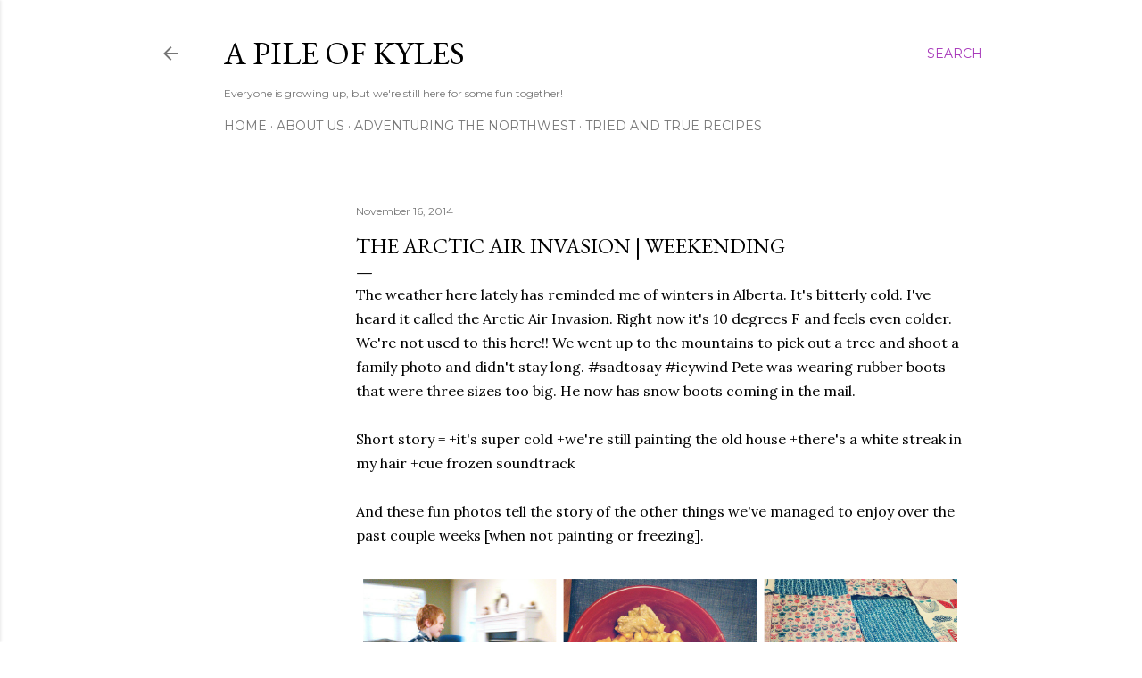

--- FILE ---
content_type: text/html; charset=UTF-8
request_url: http://www.peteandbuzz.com/2014/11/weekend-sharing.html
body_size: 18971
content:
<!DOCTYPE html>
<html dir='ltr' lang='en'>
<head>
<meta content='width=device-width, initial-scale=1' name='viewport'/>
<title>The Arctic Air Invasion | Weekending</title>
<meta content='text/html; charset=UTF-8' http-equiv='Content-Type'/>
<!-- Chrome, Firefox OS and Opera -->
<meta content='#ffffff' name='theme-color'/>
<!-- Windows Phone -->
<meta content='#ffffff' name='msapplication-navbutton-color'/>
<meta content='blogger' name='generator'/>
<link href='http://www.peteandbuzz.com/favicon.ico' rel='icon' type='image/x-icon'/>
<link href='http://www.peteandbuzz.com/2014/11/weekend-sharing.html' rel='canonical'/>
<link rel="alternate" type="application/atom+xml" title="A Pile of Kyles - Atom" href="http://www.peteandbuzz.com/feeds/posts/default" />
<link rel="alternate" type="application/rss+xml" title="A Pile of Kyles - RSS" href="http://www.peteandbuzz.com/feeds/posts/default?alt=rss" />
<link rel="service.post" type="application/atom+xml" title="A Pile of Kyles - Atom" href="https://www.blogger.com/feeds/5206890445589993527/posts/default" />

<link rel="alternate" type="application/atom+xml" title="A Pile of Kyles - Atom" href="http://www.peteandbuzz.com/feeds/1625515128322290939/comments/default" />
<!--Can't find substitution for tag [blog.ieCssRetrofitLinks]-->
<link href='https://blogger.googleusercontent.com/img/b/R29vZ2xl/AVvXsEhwGbHvo5xYOMXEO6aoDhZNOmoj7R5y1HG-XeqP1f2qjloz8LfYofvVwMxuh9sdimAHGtpEHMsqrmZqlr1ZIlA7KPU7GcfH-iqfouYaZvR6ReBVmSEtH9vil4jI5CgJJAFIBF7zf05nxdE/s1600/collage.png' rel='image_src'/>
<meta content='Insta-collage and what I&#39;m eating, reading, watching, pinning. Life lately.' name='description'/>
<meta content='http://www.peteandbuzz.com/2014/11/weekend-sharing.html' property='og:url'/>
<meta content='The Arctic Air Invasion | Weekending' property='og:title'/>
<meta content='Insta-collage and what I&#39;m eating, reading, watching, pinning. Life lately.' property='og:description'/>
<meta content='https://blogger.googleusercontent.com/img/b/R29vZ2xl/AVvXsEhwGbHvo5xYOMXEO6aoDhZNOmoj7R5y1HG-XeqP1f2qjloz8LfYofvVwMxuh9sdimAHGtpEHMsqrmZqlr1ZIlA7KPU7GcfH-iqfouYaZvR6ReBVmSEtH9vil4jI5CgJJAFIBF7zf05nxdE/w1200-h630-p-k-no-nu/collage.png' property='og:image'/>
<style type='text/css'>@font-face{font-family:'EB Garamond';font-style:normal;font-weight:400;font-display:swap;src:url(//fonts.gstatic.com/s/ebgaramond/v32/SlGDmQSNjdsmc35JDF1K5E55YMjF_7DPuGi-6_RkCY9_WamXgHlIbvw.woff2)format('woff2');unicode-range:U+0460-052F,U+1C80-1C8A,U+20B4,U+2DE0-2DFF,U+A640-A69F,U+FE2E-FE2F;}@font-face{font-family:'EB Garamond';font-style:normal;font-weight:400;font-display:swap;src:url(//fonts.gstatic.com/s/ebgaramond/v32/SlGDmQSNjdsmc35JDF1K5E55YMjF_7DPuGi-6_RkAI9_WamXgHlIbvw.woff2)format('woff2');unicode-range:U+0301,U+0400-045F,U+0490-0491,U+04B0-04B1,U+2116;}@font-face{font-family:'EB Garamond';font-style:normal;font-weight:400;font-display:swap;src:url(//fonts.gstatic.com/s/ebgaramond/v32/SlGDmQSNjdsmc35JDF1K5E55YMjF_7DPuGi-6_RkCI9_WamXgHlIbvw.woff2)format('woff2');unicode-range:U+1F00-1FFF;}@font-face{font-family:'EB Garamond';font-style:normal;font-weight:400;font-display:swap;src:url(//fonts.gstatic.com/s/ebgaramond/v32/SlGDmQSNjdsmc35JDF1K5E55YMjF_7DPuGi-6_RkB49_WamXgHlIbvw.woff2)format('woff2');unicode-range:U+0370-0377,U+037A-037F,U+0384-038A,U+038C,U+038E-03A1,U+03A3-03FF;}@font-face{font-family:'EB Garamond';font-style:normal;font-weight:400;font-display:swap;src:url(//fonts.gstatic.com/s/ebgaramond/v32/SlGDmQSNjdsmc35JDF1K5E55YMjF_7DPuGi-6_RkC49_WamXgHlIbvw.woff2)format('woff2');unicode-range:U+0102-0103,U+0110-0111,U+0128-0129,U+0168-0169,U+01A0-01A1,U+01AF-01B0,U+0300-0301,U+0303-0304,U+0308-0309,U+0323,U+0329,U+1EA0-1EF9,U+20AB;}@font-face{font-family:'EB Garamond';font-style:normal;font-weight:400;font-display:swap;src:url(//fonts.gstatic.com/s/ebgaramond/v32/SlGDmQSNjdsmc35JDF1K5E55YMjF_7DPuGi-6_RkCo9_WamXgHlIbvw.woff2)format('woff2');unicode-range:U+0100-02BA,U+02BD-02C5,U+02C7-02CC,U+02CE-02D7,U+02DD-02FF,U+0304,U+0308,U+0329,U+1D00-1DBF,U+1E00-1E9F,U+1EF2-1EFF,U+2020,U+20A0-20AB,U+20AD-20C0,U+2113,U+2C60-2C7F,U+A720-A7FF;}@font-face{font-family:'EB Garamond';font-style:normal;font-weight:400;font-display:swap;src:url(//fonts.gstatic.com/s/ebgaramond/v32/SlGDmQSNjdsmc35JDF1K5E55YMjF_7DPuGi-6_RkBI9_WamXgHlI.woff2)format('woff2');unicode-range:U+0000-00FF,U+0131,U+0152-0153,U+02BB-02BC,U+02C6,U+02DA,U+02DC,U+0304,U+0308,U+0329,U+2000-206F,U+20AC,U+2122,U+2191,U+2193,U+2212,U+2215,U+FEFF,U+FFFD;}@font-face{font-family:'Lora';font-style:normal;font-weight:400;font-display:swap;src:url(//fonts.gstatic.com/s/lora/v37/0QI6MX1D_JOuGQbT0gvTJPa787weuxJMkq18ndeYxZ2JTg.woff2)format('woff2');unicode-range:U+0460-052F,U+1C80-1C8A,U+20B4,U+2DE0-2DFF,U+A640-A69F,U+FE2E-FE2F;}@font-face{font-family:'Lora';font-style:normal;font-weight:400;font-display:swap;src:url(//fonts.gstatic.com/s/lora/v37/0QI6MX1D_JOuGQbT0gvTJPa787weuxJFkq18ndeYxZ2JTg.woff2)format('woff2');unicode-range:U+0301,U+0400-045F,U+0490-0491,U+04B0-04B1,U+2116;}@font-face{font-family:'Lora';font-style:normal;font-weight:400;font-display:swap;src:url(//fonts.gstatic.com/s/lora/v37/0QI6MX1D_JOuGQbT0gvTJPa787weuxI9kq18ndeYxZ2JTg.woff2)format('woff2');unicode-range:U+0302-0303,U+0305,U+0307-0308,U+0310,U+0312,U+0315,U+031A,U+0326-0327,U+032C,U+032F-0330,U+0332-0333,U+0338,U+033A,U+0346,U+034D,U+0391-03A1,U+03A3-03A9,U+03B1-03C9,U+03D1,U+03D5-03D6,U+03F0-03F1,U+03F4-03F5,U+2016-2017,U+2034-2038,U+203C,U+2040,U+2043,U+2047,U+2050,U+2057,U+205F,U+2070-2071,U+2074-208E,U+2090-209C,U+20D0-20DC,U+20E1,U+20E5-20EF,U+2100-2112,U+2114-2115,U+2117-2121,U+2123-214F,U+2190,U+2192,U+2194-21AE,U+21B0-21E5,U+21F1-21F2,U+21F4-2211,U+2213-2214,U+2216-22FF,U+2308-230B,U+2310,U+2319,U+231C-2321,U+2336-237A,U+237C,U+2395,U+239B-23B7,U+23D0,U+23DC-23E1,U+2474-2475,U+25AF,U+25B3,U+25B7,U+25BD,U+25C1,U+25CA,U+25CC,U+25FB,U+266D-266F,U+27C0-27FF,U+2900-2AFF,U+2B0E-2B11,U+2B30-2B4C,U+2BFE,U+3030,U+FF5B,U+FF5D,U+1D400-1D7FF,U+1EE00-1EEFF;}@font-face{font-family:'Lora';font-style:normal;font-weight:400;font-display:swap;src:url(//fonts.gstatic.com/s/lora/v37/0QI6MX1D_JOuGQbT0gvTJPa787weuxIvkq18ndeYxZ2JTg.woff2)format('woff2');unicode-range:U+0001-000C,U+000E-001F,U+007F-009F,U+20DD-20E0,U+20E2-20E4,U+2150-218F,U+2190,U+2192,U+2194-2199,U+21AF,U+21E6-21F0,U+21F3,U+2218-2219,U+2299,U+22C4-22C6,U+2300-243F,U+2440-244A,U+2460-24FF,U+25A0-27BF,U+2800-28FF,U+2921-2922,U+2981,U+29BF,U+29EB,U+2B00-2BFF,U+4DC0-4DFF,U+FFF9-FFFB,U+10140-1018E,U+10190-1019C,U+101A0,U+101D0-101FD,U+102E0-102FB,U+10E60-10E7E,U+1D2C0-1D2D3,U+1D2E0-1D37F,U+1F000-1F0FF,U+1F100-1F1AD,U+1F1E6-1F1FF,U+1F30D-1F30F,U+1F315,U+1F31C,U+1F31E,U+1F320-1F32C,U+1F336,U+1F378,U+1F37D,U+1F382,U+1F393-1F39F,U+1F3A7-1F3A8,U+1F3AC-1F3AF,U+1F3C2,U+1F3C4-1F3C6,U+1F3CA-1F3CE,U+1F3D4-1F3E0,U+1F3ED,U+1F3F1-1F3F3,U+1F3F5-1F3F7,U+1F408,U+1F415,U+1F41F,U+1F426,U+1F43F,U+1F441-1F442,U+1F444,U+1F446-1F449,U+1F44C-1F44E,U+1F453,U+1F46A,U+1F47D,U+1F4A3,U+1F4B0,U+1F4B3,U+1F4B9,U+1F4BB,U+1F4BF,U+1F4C8-1F4CB,U+1F4D6,U+1F4DA,U+1F4DF,U+1F4E3-1F4E6,U+1F4EA-1F4ED,U+1F4F7,U+1F4F9-1F4FB,U+1F4FD-1F4FE,U+1F503,U+1F507-1F50B,U+1F50D,U+1F512-1F513,U+1F53E-1F54A,U+1F54F-1F5FA,U+1F610,U+1F650-1F67F,U+1F687,U+1F68D,U+1F691,U+1F694,U+1F698,U+1F6AD,U+1F6B2,U+1F6B9-1F6BA,U+1F6BC,U+1F6C6-1F6CF,U+1F6D3-1F6D7,U+1F6E0-1F6EA,U+1F6F0-1F6F3,U+1F6F7-1F6FC,U+1F700-1F7FF,U+1F800-1F80B,U+1F810-1F847,U+1F850-1F859,U+1F860-1F887,U+1F890-1F8AD,U+1F8B0-1F8BB,U+1F8C0-1F8C1,U+1F900-1F90B,U+1F93B,U+1F946,U+1F984,U+1F996,U+1F9E9,U+1FA00-1FA6F,U+1FA70-1FA7C,U+1FA80-1FA89,U+1FA8F-1FAC6,U+1FACE-1FADC,U+1FADF-1FAE9,U+1FAF0-1FAF8,U+1FB00-1FBFF;}@font-face{font-family:'Lora';font-style:normal;font-weight:400;font-display:swap;src:url(//fonts.gstatic.com/s/lora/v37/0QI6MX1D_JOuGQbT0gvTJPa787weuxJOkq18ndeYxZ2JTg.woff2)format('woff2');unicode-range:U+0102-0103,U+0110-0111,U+0128-0129,U+0168-0169,U+01A0-01A1,U+01AF-01B0,U+0300-0301,U+0303-0304,U+0308-0309,U+0323,U+0329,U+1EA0-1EF9,U+20AB;}@font-face{font-family:'Lora';font-style:normal;font-weight:400;font-display:swap;src:url(//fonts.gstatic.com/s/lora/v37/0QI6MX1D_JOuGQbT0gvTJPa787weuxJPkq18ndeYxZ2JTg.woff2)format('woff2');unicode-range:U+0100-02BA,U+02BD-02C5,U+02C7-02CC,U+02CE-02D7,U+02DD-02FF,U+0304,U+0308,U+0329,U+1D00-1DBF,U+1E00-1E9F,U+1EF2-1EFF,U+2020,U+20A0-20AB,U+20AD-20C0,U+2113,U+2C60-2C7F,U+A720-A7FF;}@font-face{font-family:'Lora';font-style:normal;font-weight:400;font-display:swap;src:url(//fonts.gstatic.com/s/lora/v37/0QI6MX1D_JOuGQbT0gvTJPa787weuxJBkq18ndeYxZ0.woff2)format('woff2');unicode-range:U+0000-00FF,U+0131,U+0152-0153,U+02BB-02BC,U+02C6,U+02DA,U+02DC,U+0304,U+0308,U+0329,U+2000-206F,U+20AC,U+2122,U+2191,U+2193,U+2212,U+2215,U+FEFF,U+FFFD;}@font-face{font-family:'Montserrat';font-style:normal;font-weight:400;font-display:swap;src:url(//fonts.gstatic.com/s/montserrat/v31/JTUSjIg1_i6t8kCHKm459WRhyyTh89ZNpQ.woff2)format('woff2');unicode-range:U+0460-052F,U+1C80-1C8A,U+20B4,U+2DE0-2DFF,U+A640-A69F,U+FE2E-FE2F;}@font-face{font-family:'Montserrat';font-style:normal;font-weight:400;font-display:swap;src:url(//fonts.gstatic.com/s/montserrat/v31/JTUSjIg1_i6t8kCHKm459W1hyyTh89ZNpQ.woff2)format('woff2');unicode-range:U+0301,U+0400-045F,U+0490-0491,U+04B0-04B1,U+2116;}@font-face{font-family:'Montserrat';font-style:normal;font-weight:400;font-display:swap;src:url(//fonts.gstatic.com/s/montserrat/v31/JTUSjIg1_i6t8kCHKm459WZhyyTh89ZNpQ.woff2)format('woff2');unicode-range:U+0102-0103,U+0110-0111,U+0128-0129,U+0168-0169,U+01A0-01A1,U+01AF-01B0,U+0300-0301,U+0303-0304,U+0308-0309,U+0323,U+0329,U+1EA0-1EF9,U+20AB;}@font-face{font-family:'Montserrat';font-style:normal;font-weight:400;font-display:swap;src:url(//fonts.gstatic.com/s/montserrat/v31/JTUSjIg1_i6t8kCHKm459WdhyyTh89ZNpQ.woff2)format('woff2');unicode-range:U+0100-02BA,U+02BD-02C5,U+02C7-02CC,U+02CE-02D7,U+02DD-02FF,U+0304,U+0308,U+0329,U+1D00-1DBF,U+1E00-1E9F,U+1EF2-1EFF,U+2020,U+20A0-20AB,U+20AD-20C0,U+2113,U+2C60-2C7F,U+A720-A7FF;}@font-face{font-family:'Montserrat';font-style:normal;font-weight:400;font-display:swap;src:url(//fonts.gstatic.com/s/montserrat/v31/JTUSjIg1_i6t8kCHKm459WlhyyTh89Y.woff2)format('woff2');unicode-range:U+0000-00FF,U+0131,U+0152-0153,U+02BB-02BC,U+02C6,U+02DA,U+02DC,U+0304,U+0308,U+0329,U+2000-206F,U+20AC,U+2122,U+2191,U+2193,U+2212,U+2215,U+FEFF,U+FFFD;}@font-face{font-family:'Montserrat';font-style:normal;font-weight:700;font-display:swap;src:url(//fonts.gstatic.com/s/montserrat/v31/JTUSjIg1_i6t8kCHKm459WRhyyTh89ZNpQ.woff2)format('woff2');unicode-range:U+0460-052F,U+1C80-1C8A,U+20B4,U+2DE0-2DFF,U+A640-A69F,U+FE2E-FE2F;}@font-face{font-family:'Montserrat';font-style:normal;font-weight:700;font-display:swap;src:url(//fonts.gstatic.com/s/montserrat/v31/JTUSjIg1_i6t8kCHKm459W1hyyTh89ZNpQ.woff2)format('woff2');unicode-range:U+0301,U+0400-045F,U+0490-0491,U+04B0-04B1,U+2116;}@font-face{font-family:'Montserrat';font-style:normal;font-weight:700;font-display:swap;src:url(//fonts.gstatic.com/s/montserrat/v31/JTUSjIg1_i6t8kCHKm459WZhyyTh89ZNpQ.woff2)format('woff2');unicode-range:U+0102-0103,U+0110-0111,U+0128-0129,U+0168-0169,U+01A0-01A1,U+01AF-01B0,U+0300-0301,U+0303-0304,U+0308-0309,U+0323,U+0329,U+1EA0-1EF9,U+20AB;}@font-face{font-family:'Montserrat';font-style:normal;font-weight:700;font-display:swap;src:url(//fonts.gstatic.com/s/montserrat/v31/JTUSjIg1_i6t8kCHKm459WdhyyTh89ZNpQ.woff2)format('woff2');unicode-range:U+0100-02BA,U+02BD-02C5,U+02C7-02CC,U+02CE-02D7,U+02DD-02FF,U+0304,U+0308,U+0329,U+1D00-1DBF,U+1E00-1E9F,U+1EF2-1EFF,U+2020,U+20A0-20AB,U+20AD-20C0,U+2113,U+2C60-2C7F,U+A720-A7FF;}@font-face{font-family:'Montserrat';font-style:normal;font-weight:700;font-display:swap;src:url(//fonts.gstatic.com/s/montserrat/v31/JTUSjIg1_i6t8kCHKm459WlhyyTh89Y.woff2)format('woff2');unicode-range:U+0000-00FF,U+0131,U+0152-0153,U+02BB-02BC,U+02C6,U+02DA,U+02DC,U+0304,U+0308,U+0329,U+2000-206F,U+20AC,U+2122,U+2191,U+2193,U+2212,U+2215,U+FEFF,U+FFFD;}</style>
<style id='page-skin-1' type='text/css'><!--
/*! normalize.css v3.0.1 | MIT License | git.io/normalize */html{font-family:sans-serif;-ms-text-size-adjust:100%;-webkit-text-size-adjust:100%}body{margin:0}article,aside,details,figcaption,figure,footer,header,hgroup,main,nav,section,summary{display:block}audio,canvas,progress,video{display:inline-block;vertical-align:baseline}audio:not([controls]){display:none;height:0}[hidden],template{display:none}a{background:transparent}a:active,a:hover{outline:0}abbr[title]{border-bottom:1px dotted}b,strong{font-weight:bold}dfn{font-style:italic}h1{font-size:2em;margin:.67em 0}mark{background:#ff0;color:#000}small{font-size:80%}sub,sup{font-size:75%;line-height:0;position:relative;vertical-align:baseline}sup{top:-0.5em}sub{bottom:-0.25em}img{border:0}svg:not(:root){overflow:hidden}figure{margin:1em 40px}hr{-moz-box-sizing:content-box;box-sizing:content-box;height:0}pre{overflow:auto}code,kbd,pre,samp{font-family:monospace,monospace;font-size:1em}button,input,optgroup,select,textarea{color:inherit;font:inherit;margin:0}button{overflow:visible}button,select{text-transform:none}button,html input[type="button"],input[type="reset"],input[type="submit"]{-webkit-appearance:button;cursor:pointer}button[disabled],html input[disabled]{cursor:default}button::-moz-focus-inner,input::-moz-focus-inner{border:0;padding:0}input{line-height:normal}input[type="checkbox"],input[type="radio"]{box-sizing:border-box;padding:0}input[type="number"]::-webkit-inner-spin-button,input[type="number"]::-webkit-outer-spin-button{height:auto}input[type="search"]{-webkit-appearance:textfield;-moz-box-sizing:content-box;-webkit-box-sizing:content-box;box-sizing:content-box}input[type="search"]::-webkit-search-cancel-button,input[type="search"]::-webkit-search-decoration{-webkit-appearance:none}fieldset{border:1px solid #c0c0c0;margin:0 2px;padding:.35em .625em .75em}legend{border:0;padding:0}textarea{overflow:auto}optgroup{font-weight:bold}table{border-collapse:collapse;border-spacing:0}td,th{padding:0}
/*!************************************************
* Blogger Template Style
* Name: Soho
**************************************************/
body{
overflow-wrap:break-word;
word-break:break-word;
word-wrap:break-word
}
.hidden{
display:none
}
.invisible{
visibility:hidden
}
.container::after,.float-container::after{
clear:both;
content:"";
display:table
}
.clearboth{
clear:both
}
#comments .comment .comment-actions,.subscribe-popup .FollowByEmail .follow-by-email-submit{
background:0 0;
border:0;
box-shadow:none;
color:#a737ba;
cursor:pointer;
font-size:14px;
font-weight:700;
outline:0;
text-decoration:none;
text-transform:uppercase;
width:auto
}
.dim-overlay{
background-color:rgba(0,0,0,.54);
height:100vh;
left:0;
position:fixed;
top:0;
width:100%
}
#sharing-dim-overlay{
background-color:transparent
}
input::-ms-clear{
display:none
}
.blogger-logo,.svg-icon-24.blogger-logo{
fill:#ff9800;
opacity:1
}
.loading-spinner-large{
-webkit-animation:mspin-rotate 1.568s infinite linear;
animation:mspin-rotate 1.568s infinite linear;
height:48px;
overflow:hidden;
position:absolute;
width:48px;
z-index:200
}
.loading-spinner-large>div{
-webkit-animation:mspin-revrot 5332ms infinite steps(4);
animation:mspin-revrot 5332ms infinite steps(4)
}
.loading-spinner-large>div>div{
-webkit-animation:mspin-singlecolor-large-film 1333ms infinite steps(81);
animation:mspin-singlecolor-large-film 1333ms infinite steps(81);
background-size:100%;
height:48px;
width:3888px
}
.mspin-black-large>div>div,.mspin-grey_54-large>div>div{
background-image:url(https://www.blogblog.com/indie/mspin_black_large.svg)
}
.mspin-white-large>div>div{
background-image:url(https://www.blogblog.com/indie/mspin_white_large.svg)
}
.mspin-grey_54-large{
opacity:.54
}
@-webkit-keyframes mspin-singlecolor-large-film{
from{
-webkit-transform:translateX(0);
transform:translateX(0)
}
to{
-webkit-transform:translateX(-3888px);
transform:translateX(-3888px)
}
}
@keyframes mspin-singlecolor-large-film{
from{
-webkit-transform:translateX(0);
transform:translateX(0)
}
to{
-webkit-transform:translateX(-3888px);
transform:translateX(-3888px)
}
}
@-webkit-keyframes mspin-rotate{
from{
-webkit-transform:rotate(0);
transform:rotate(0)
}
to{
-webkit-transform:rotate(360deg);
transform:rotate(360deg)
}
}
@keyframes mspin-rotate{
from{
-webkit-transform:rotate(0);
transform:rotate(0)
}
to{
-webkit-transform:rotate(360deg);
transform:rotate(360deg)
}
}
@-webkit-keyframes mspin-revrot{
from{
-webkit-transform:rotate(0);
transform:rotate(0)
}
to{
-webkit-transform:rotate(-360deg);
transform:rotate(-360deg)
}
}
@keyframes mspin-revrot{
from{
-webkit-transform:rotate(0);
transform:rotate(0)
}
to{
-webkit-transform:rotate(-360deg);
transform:rotate(-360deg)
}
}
.skip-navigation{
background-color:#fff;
box-sizing:border-box;
color:#000;
display:block;
height:0;
left:0;
line-height:50px;
overflow:hidden;
padding-top:0;
position:fixed;
text-align:center;
top:0;
-webkit-transition:box-shadow .3s,height .3s,padding-top .3s;
transition:box-shadow .3s,height .3s,padding-top .3s;
width:100%;
z-index:900
}
.skip-navigation:focus{
box-shadow:0 4px 5px 0 rgba(0,0,0,.14),0 1px 10px 0 rgba(0,0,0,.12),0 2px 4px -1px rgba(0,0,0,.2);
height:50px
}
#main{
outline:0
}
.main-heading{
position:absolute;
clip:rect(1px,1px,1px,1px);
padding:0;
border:0;
height:1px;
width:1px;
overflow:hidden
}
.Attribution{
margin-top:1em;
text-align:center
}
.Attribution .blogger img,.Attribution .blogger svg{
vertical-align:bottom
}
.Attribution .blogger img{
margin-right:.5em
}
.Attribution div{
line-height:24px;
margin-top:.5em
}
.Attribution .copyright,.Attribution .image-attribution{
font-size:.7em;
margin-top:1.5em
}
.BLOG_mobile_video_class{
display:none
}
.bg-photo{
background-attachment:scroll!important
}
body .CSS_LIGHTBOX{
z-index:900
}
.extendable .show-less,.extendable .show-more{
border-color:#a737ba;
color:#a737ba;
margin-top:8px
}
.extendable .show-less.hidden,.extendable .show-more.hidden{
display:none
}
.inline-ad{
display:none;
max-width:100%;
overflow:hidden
}
.adsbygoogle{
display:block
}
#cookieChoiceInfo{
bottom:0;
top:auto
}
iframe.b-hbp-video{
border:0
}
.post-body img{
max-width:100%
}
.post-body iframe{
max-width:100%
}
.post-body a[imageanchor="1"]{
display:inline-block
}
.byline{
margin-right:1em
}
.byline:last-child{
margin-right:0
}
.link-copied-dialog{
max-width:520px;
outline:0
}
.link-copied-dialog .modal-dialog-buttons{
margin-top:8px
}
.link-copied-dialog .goog-buttonset-default{
background:0 0;
border:0
}
.link-copied-dialog .goog-buttonset-default:focus{
outline:0
}
.paging-control-container{
margin-bottom:16px
}
.paging-control-container .paging-control{
display:inline-block
}
.paging-control-container .comment-range-text::after,.paging-control-container .paging-control{
color:#a737ba
}
.paging-control-container .comment-range-text,.paging-control-container .paging-control{
margin-right:8px
}
.paging-control-container .comment-range-text::after,.paging-control-container .paging-control::after{
content:"\b7";
cursor:default;
padding-left:8px;
pointer-events:none
}
.paging-control-container .comment-range-text:last-child::after,.paging-control-container .paging-control:last-child::after{
content:none
}
.byline.reactions iframe{
height:20px
}
.b-notification{
color:#000;
background-color:#fff;
border-bottom:solid 1px #000;
box-sizing:border-box;
padding:16px 32px;
text-align:center
}
.b-notification.visible{
-webkit-transition:margin-top .3s cubic-bezier(.4,0,.2,1);
transition:margin-top .3s cubic-bezier(.4,0,.2,1)
}
.b-notification.invisible{
position:absolute
}
.b-notification-close{
position:absolute;
right:8px;
top:8px
}
.no-posts-message{
line-height:40px;
text-align:center
}
@media screen and (max-width:1162px){
body.item-view .post-body a[imageanchor="1"][style*="float: left;"],body.item-view .post-body a[imageanchor="1"][style*="float: right;"]{
float:none!important;
clear:none!important
}
body.item-view .post-body a[imageanchor="1"] img{
display:block;
height:auto;
margin:0 auto
}
body.item-view .post-body>.separator:first-child>a[imageanchor="1"]:first-child{
margin-top:20px
}
.post-body a[imageanchor]{
display:block
}
body.item-view .post-body a[imageanchor="1"]{
margin-left:0!important;
margin-right:0!important
}
body.item-view .post-body a[imageanchor="1"]+a[imageanchor="1"]{
margin-top:16px
}
}
.item-control{
display:none
}
#comments{
border-top:1px dashed rgba(0,0,0,.54);
margin-top:20px;
padding:20px
}
#comments .comment-thread ol{
margin:0;
padding-left:0;
padding-left:0
}
#comments .comment .comment-replybox-single,#comments .comment-thread .comment-replies{
margin-left:60px
}
#comments .comment-thread .thread-count{
display:none
}
#comments .comment{
list-style-type:none;
padding:0 0 30px;
position:relative
}
#comments .comment .comment{
padding-bottom:8px
}
.comment .avatar-image-container{
position:absolute
}
.comment .avatar-image-container img{
border-radius:50%
}
.avatar-image-container svg,.comment .avatar-image-container .avatar-icon{
border-radius:50%;
border:solid 1px #000000;
box-sizing:border-box;
fill:#000000;
height:35px;
margin:0;
padding:7px;
width:35px
}
.comment .comment-block{
margin-top:10px;
margin-left:60px;
padding-bottom:0
}
#comments .comment-author-header-wrapper{
margin-left:40px
}
#comments .comment .thread-expanded .comment-block{
padding-bottom:20px
}
#comments .comment .comment-header .user,#comments .comment .comment-header .user a{
color:#000000;
font-style:normal;
font-weight:700
}
#comments .comment .comment-actions{
bottom:0;
margin-bottom:15px;
position:absolute
}
#comments .comment .comment-actions>*{
margin-right:8px
}
#comments .comment .comment-header .datetime{
bottom:0;
color:rgba(0,0,0,0.537);
display:inline-block;
font-size:13px;
font-style:italic;
margin-left:8px
}
#comments .comment .comment-footer .comment-timestamp a,#comments .comment .comment-header .datetime a{
color:rgba(0,0,0,0.537)
}
#comments .comment .comment-content,.comment .comment-body{
margin-top:12px;
word-break:break-word
}
.comment-body{
margin-bottom:12px
}
#comments.embed[data-num-comments="0"]{
border:0;
margin-top:0;
padding-top:0
}
#comments.embed[data-num-comments="0"] #comment-post-message,#comments.embed[data-num-comments="0"] div.comment-form>p,#comments.embed[data-num-comments="0"] p.comment-footer{
display:none
}
#comment-editor-src{
display:none
}
.comments .comments-content .loadmore.loaded{
max-height:0;
opacity:0;
overflow:hidden
}
.extendable .remaining-items{
height:0;
overflow:hidden;
-webkit-transition:height .3s cubic-bezier(.4,0,.2,1);
transition:height .3s cubic-bezier(.4,0,.2,1)
}
.extendable .remaining-items.expanded{
height:auto
}
.svg-icon-24,.svg-icon-24-button{
cursor:pointer;
height:24px;
width:24px;
min-width:24px
}
.touch-icon{
margin:-12px;
padding:12px
}
.touch-icon:active,.touch-icon:focus{
background-color:rgba(153,153,153,.4);
border-radius:50%
}
svg:not(:root).touch-icon{
overflow:visible
}
html[dir=rtl] .rtl-reversible-icon{
-webkit-transform:scaleX(-1);
-ms-transform:scaleX(-1);
transform:scaleX(-1)
}
.svg-icon-24-button,.touch-icon-button{
background:0 0;
border:0;
margin:0;
outline:0;
padding:0
}
.touch-icon-button .touch-icon:active,.touch-icon-button .touch-icon:focus{
background-color:transparent
}
.touch-icon-button:active .touch-icon,.touch-icon-button:focus .touch-icon{
background-color:rgba(153,153,153,.4);
border-radius:50%
}
.Profile .default-avatar-wrapper .avatar-icon{
border-radius:50%;
border:solid 1px #000000;
box-sizing:border-box;
fill:#000000;
margin:0
}
.Profile .individual .default-avatar-wrapper .avatar-icon{
padding:25px
}
.Profile .individual .avatar-icon,.Profile .individual .profile-img{
height:120px;
width:120px
}
.Profile .team .default-avatar-wrapper .avatar-icon{
padding:8px
}
.Profile .team .avatar-icon,.Profile .team .default-avatar-wrapper,.Profile .team .profile-img{
height:40px;
width:40px
}
.snippet-container{
margin:0;
position:relative;
overflow:hidden
}
.snippet-fade{
bottom:0;
box-sizing:border-box;
position:absolute;
width:96px
}
.snippet-fade{
right:0
}
.snippet-fade:after{
content:"\2026"
}
.snippet-fade:after{
float:right
}
.centered-top-container.sticky{
left:0;
position:fixed;
right:0;
top:0;
width:auto;
z-index:50;
-webkit-transition-property:opacity,-webkit-transform;
transition-property:opacity,-webkit-transform;
transition-property:transform,opacity;
transition-property:transform,opacity,-webkit-transform;
-webkit-transition-duration:.2s;
transition-duration:.2s;
-webkit-transition-timing-function:cubic-bezier(.4,0,.2,1);
transition-timing-function:cubic-bezier(.4,0,.2,1)
}
.centered-top-placeholder{
display:none
}
.collapsed-header .centered-top-placeholder{
display:block
}
.centered-top-container .Header .replaced h1,.centered-top-placeholder .Header .replaced h1{
display:none
}
.centered-top-container.sticky .Header .replaced h1{
display:block
}
.centered-top-container.sticky .Header .header-widget{
background:0 0
}
.centered-top-container.sticky .Header .header-image-wrapper{
display:none
}
.centered-top-container img,.centered-top-placeholder img{
max-width:100%
}
.collapsible{
-webkit-transition:height .3s cubic-bezier(.4,0,.2,1);
transition:height .3s cubic-bezier(.4,0,.2,1)
}
.collapsible,.collapsible>summary{
display:block;
overflow:hidden
}
.collapsible>:not(summary){
display:none
}
.collapsible[open]>:not(summary){
display:block
}
.collapsible:focus,.collapsible>summary:focus{
outline:0
}
.collapsible>summary{
cursor:pointer;
display:block;
padding:0
}
.collapsible:focus>summary,.collapsible>summary:focus{
background-color:transparent
}
.collapsible>summary::-webkit-details-marker{
display:none
}
.collapsible-title{
-webkit-box-align:center;
-webkit-align-items:center;
-ms-flex-align:center;
align-items:center;
display:-webkit-box;
display:-webkit-flex;
display:-ms-flexbox;
display:flex
}
.collapsible-title .title{
-webkit-box-flex:1;
-webkit-flex:1 1 auto;
-ms-flex:1 1 auto;
flex:1 1 auto;
-webkit-box-ordinal-group:1;
-webkit-order:0;
-ms-flex-order:0;
order:0;
overflow:hidden;
text-overflow:ellipsis;
white-space:nowrap
}
.collapsible-title .chevron-down,.collapsible[open] .collapsible-title .chevron-up{
display:block
}
.collapsible-title .chevron-up,.collapsible[open] .collapsible-title .chevron-down{
display:none
}
.flat-button{
cursor:pointer;
display:inline-block;
font-weight:700;
text-transform:uppercase;
border-radius:2px;
padding:8px;
margin:-8px
}
.flat-icon-button{
background:0 0;
border:0;
margin:0;
outline:0;
padding:0;
margin:-12px;
padding:12px;
cursor:pointer;
box-sizing:content-box;
display:inline-block;
line-height:0
}
.flat-icon-button,.flat-icon-button .splash-wrapper{
border-radius:50%
}
.flat-icon-button .splash.animate{
-webkit-animation-duration:.3s;
animation-duration:.3s
}
.overflowable-container{
max-height:28px;
overflow:hidden;
position:relative
}
.overflow-button{
cursor:pointer
}
#overflowable-dim-overlay{
background:0 0
}
.overflow-popup{
box-shadow:0 2px 2px 0 rgba(0,0,0,.14),0 3px 1px -2px rgba(0,0,0,.2),0 1px 5px 0 rgba(0,0,0,.12);
background-color:#ffffff;
left:0;
max-width:calc(100% - 32px);
position:absolute;
top:0;
visibility:hidden;
z-index:101
}
.overflow-popup ul{
list-style:none
}
.overflow-popup .tabs li,.overflow-popup li{
display:block;
height:auto
}
.overflow-popup .tabs li{
padding-left:0;
padding-right:0
}
.overflow-button.hidden,.overflow-popup .tabs li.hidden,.overflow-popup li.hidden{
display:none
}
.search{
display:-webkit-box;
display:-webkit-flex;
display:-ms-flexbox;
display:flex;
line-height:24px;
width:24px
}
.search.focused{
width:100%
}
.search.focused .section{
width:100%
}
.search form{
z-index:101
}
.search h3{
display:none
}
.search form{
display:-webkit-box;
display:-webkit-flex;
display:-ms-flexbox;
display:flex;
-webkit-box-flex:1;
-webkit-flex:1 0 0;
-ms-flex:1 0 0px;
flex:1 0 0;
border-bottom:solid 1px transparent;
padding-bottom:8px
}
.search form>*{
display:none
}
.search.focused form>*{
display:block
}
.search .search-input label{
display:none
}
.centered-top-placeholder.cloned .search form{
z-index:30
}
.search.focused form{
border-color:rgba(0,0,0,0.537);
position:relative;
width:auto
}
.collapsed-header .centered-top-container .search.focused form{
border-bottom-color:transparent
}
.search-expand{
-webkit-box-flex:0;
-webkit-flex:0 0 auto;
-ms-flex:0 0 auto;
flex:0 0 auto
}
.search-expand-text{
display:none
}
.search-close{
display:inline;
vertical-align:middle
}
.search-input{
-webkit-box-flex:1;
-webkit-flex:1 0 1px;
-ms-flex:1 0 1px;
flex:1 0 1px
}
.search-input input{
background:0 0;
border:0;
box-sizing:border-box;
color:rgba(0,0,0,0.537);
display:inline-block;
outline:0;
width:calc(100% - 48px)
}
.search-input input.no-cursor{
color:transparent;
text-shadow:0 0 0 rgba(0,0,0,0.537)
}
.collapsed-header .centered-top-container .search-action,.collapsed-header .centered-top-container .search-input input{
color:rgba(0,0,0,0.537)
}
.collapsed-header .centered-top-container .search-input input.no-cursor{
color:transparent;
text-shadow:0 0 0 rgba(0,0,0,0.537)
}
.collapsed-header .centered-top-container .search-input input.no-cursor:focus,.search-input input.no-cursor:focus{
outline:0
}
.search-focused>*{
visibility:hidden
}
.search-focused .search,.search-focused .search-icon{
visibility:visible
}
.search.focused .search-action{
display:block
}
.search.focused .search-action:disabled{
opacity:.3
}
.widget.Sharing .sharing-button{
display:none
}
.widget.Sharing .sharing-buttons li{
padding:0
}
.widget.Sharing .sharing-buttons li span{
display:none
}
.post-share-buttons{
position:relative
}
.centered-bottom .share-buttons .svg-icon-24,.share-buttons .svg-icon-24{
fill:#000000
}
.sharing-open.touch-icon-button:active .touch-icon,.sharing-open.touch-icon-button:focus .touch-icon{
background-color:transparent
}
.share-buttons{
background-color:#ffffff;
border-radius:2px;
box-shadow:0 2px 2px 0 rgba(0,0,0,.14),0 3px 1px -2px rgba(0,0,0,.2),0 1px 5px 0 rgba(0,0,0,.12);
color:#000000;
list-style:none;
margin:0;
padding:8px 0;
position:absolute;
top:-11px;
min-width:200px;
z-index:101
}
.share-buttons.hidden{
display:none
}
.sharing-button{
background:0 0;
border:0;
margin:0;
outline:0;
padding:0;
cursor:pointer
}
.share-buttons li{
margin:0;
height:48px
}
.share-buttons li:last-child{
margin-bottom:0
}
.share-buttons li .sharing-platform-button{
box-sizing:border-box;
cursor:pointer;
display:block;
height:100%;
margin-bottom:0;
padding:0 16px;
position:relative;
width:100%
}
.share-buttons li .sharing-platform-button:focus,.share-buttons li .sharing-platform-button:hover{
background-color:rgba(128,128,128,.1);
outline:0
}
.share-buttons li svg[class*=" sharing-"],.share-buttons li svg[class^=sharing-]{
position:absolute;
top:10px
}
.share-buttons li span.sharing-platform-button{
position:relative;
top:0
}
.share-buttons li .platform-sharing-text{
display:block;
font-size:16px;
line-height:48px;
white-space:nowrap
}
.share-buttons li .platform-sharing-text{
margin-left:56px
}
.sidebar-container{
background-color:#f7f7f7;
max-width:284px;
overflow-y:auto;
-webkit-transition-property:-webkit-transform;
transition-property:-webkit-transform;
transition-property:transform;
transition-property:transform,-webkit-transform;
-webkit-transition-duration:.3s;
transition-duration:.3s;
-webkit-transition-timing-function:cubic-bezier(0,0,.2,1);
transition-timing-function:cubic-bezier(0,0,.2,1);
width:284px;
z-index:101;
-webkit-overflow-scrolling:touch
}
.sidebar-container .navigation{
line-height:0;
padding:16px
}
.sidebar-container .sidebar-back{
cursor:pointer
}
.sidebar-container .widget{
background:0 0;
margin:0 16px;
padding:16px 0
}
.sidebar-container .widget .title{
color:rgba(0,0,0,0.537);
margin:0
}
.sidebar-container .widget ul{
list-style:none;
margin:0;
padding:0
}
.sidebar-container .widget ul ul{
margin-left:1em
}
.sidebar-container .widget li{
font-size:16px;
line-height:normal
}
.sidebar-container .widget+.widget{
border-top:1px dashed rgba(0,0,0,0.537)
}
.BlogArchive li{
margin:16px 0
}
.BlogArchive li:last-child{
margin-bottom:0
}
.Label li a{
display:inline-block
}
.BlogArchive .post-count,.Label .label-count{
float:right;
margin-left:.25em
}
.BlogArchive .post-count::before,.Label .label-count::before{
content:"("
}
.BlogArchive .post-count::after,.Label .label-count::after{
content:")"
}
.widget.Translate .skiptranslate>div{
display:block!important
}
.widget.Profile .profile-link{
display:-webkit-box;
display:-webkit-flex;
display:-ms-flexbox;
display:flex
}
.widget.Profile .team-member .default-avatar-wrapper,.widget.Profile .team-member .profile-img{
-webkit-box-flex:0;
-webkit-flex:0 0 auto;
-ms-flex:0 0 auto;
flex:0 0 auto;
margin-right:1em
}
.widget.Profile .individual .profile-link{
-webkit-box-orient:vertical;
-webkit-box-direction:normal;
-webkit-flex-direction:column;
-ms-flex-direction:column;
flex-direction:column
}
.widget.Profile .team .profile-link .profile-name{
-webkit-align-self:center;
-ms-flex-item-align:center;
align-self:center;
display:block;
-webkit-box-flex:1;
-webkit-flex:1 1 auto;
-ms-flex:1 1 auto;
flex:1 1 auto
}
.dim-overlay{
background-color:rgba(0,0,0,.54);
z-index:100
}
body.sidebar-visible{
overflow-y:hidden
}
@media screen and (max-width:1439px){
.sidebar-container{
bottom:0;
position:fixed;
top:0;
left:0;
right:auto
}
.sidebar-container.sidebar-invisible{
-webkit-transition-timing-function:cubic-bezier(.4,0,.6,1);
transition-timing-function:cubic-bezier(.4,0,.6,1)
}
html[dir=ltr] .sidebar-container.sidebar-invisible{
-webkit-transform:translateX(-284px);
-ms-transform:translateX(-284px);
transform:translateX(-284px)
}
html[dir=rtl] .sidebar-container.sidebar-invisible{
-webkit-transform:translateX(284px);
-ms-transform:translateX(284px);
transform:translateX(284px)
}
}
@media screen and (min-width:1440px){
.sidebar-container{
position:absolute;
top:0;
left:0;
right:auto
}
.sidebar-container .navigation{
display:none
}
}
.dialog{
box-shadow:0 2px 2px 0 rgba(0,0,0,.14),0 3px 1px -2px rgba(0,0,0,.2),0 1px 5px 0 rgba(0,0,0,.12);
background:#ffffff;
box-sizing:border-box;
color:#000000;
padding:30px;
position:fixed;
text-align:center;
width:calc(100% - 24px);
z-index:101
}
.dialog input[type=email],.dialog input[type=text]{
background-color:transparent;
border:0;
border-bottom:solid 1px rgba(0,0,0,.12);
color:#000000;
display:block;
font-family:EB Garamond, serif;
font-size:16px;
line-height:24px;
margin:auto;
padding-bottom:7px;
outline:0;
text-align:center;
width:100%
}
.dialog input[type=email]::-webkit-input-placeholder,.dialog input[type=text]::-webkit-input-placeholder{
color:#000000
}
.dialog input[type=email]::-moz-placeholder,.dialog input[type=text]::-moz-placeholder{
color:#000000
}
.dialog input[type=email]:-ms-input-placeholder,.dialog input[type=text]:-ms-input-placeholder{
color:#000000
}
.dialog input[type=email]::-ms-input-placeholder,.dialog input[type=text]::-ms-input-placeholder{
color:#000000
}
.dialog input[type=email]::placeholder,.dialog input[type=text]::placeholder{
color:#000000
}
.dialog input[type=email]:focus,.dialog input[type=text]:focus{
border-bottom:solid 2px #a737ba;
padding-bottom:6px
}
.dialog input.no-cursor{
color:transparent;
text-shadow:0 0 0 #000000
}
.dialog input.no-cursor:focus{
outline:0
}
.dialog input.no-cursor:focus{
outline:0
}
.dialog input[type=submit]{
font-family:EB Garamond, serif
}
.dialog .goog-buttonset-default{
color:#a737ba
}
.subscribe-popup{
max-width:364px
}
.subscribe-popup h3{
color:#000000;
font-size:1.8em;
margin-top:0
}
.subscribe-popup .FollowByEmail h3{
display:none
}
.subscribe-popup .FollowByEmail .follow-by-email-submit{
color:#a737ba;
display:inline-block;
margin:0 auto;
margin-top:24px;
width:auto;
white-space:normal
}
.subscribe-popup .FollowByEmail .follow-by-email-submit:disabled{
cursor:default;
opacity:.3
}
@media (max-width:800px){
.blog-name div.widget.Subscribe{
margin-bottom:16px
}
body.item-view .blog-name div.widget.Subscribe{
margin:8px auto 16px auto;
width:100%
}
}
body#layout .bg-photo,body#layout .bg-photo-overlay{
display:none
}
body#layout .page_body{
padding:0;
position:relative;
top:0
}
body#layout .page{
display:inline-block;
left:inherit;
position:relative;
vertical-align:top;
width:540px
}
body#layout .centered{
max-width:954px
}
body#layout .navigation{
display:none
}
body#layout .sidebar-container{
display:inline-block;
width:40%
}
body#layout .hamburger-menu,body#layout .search{
display:none
}
body{
background-color:#ffffff;
color:#000000;
font:normal 400 20px EB Garamond, serif;
height:100%;
margin:0;
min-height:100vh
}
h1,h2,h3,h4,h5,h6{
font-weight:400
}
a{
color:#a737ba;
text-decoration:none
}
.dim-overlay{
z-index:100
}
body.sidebar-visible .page_body{
overflow-y:scroll
}
.widget .title{
color:rgba(0,0,0,0.537);
font:normal 400 12px Montserrat, sans-serif
}
.extendable .show-less,.extendable .show-more{
color:#a737ba;
font:normal 400 16px Montserrat, sans-serif;
margin:12px -8px 0 -8px;
text-transform:uppercase
}
.footer .widget,.main .widget{
margin:50px 0
}
.main .widget .title{
text-transform:uppercase
}
.inline-ad{
display:block;
margin-top:50px
}
.adsbygoogle{
text-align:center
}
.page_body{
display:-webkit-box;
display:-webkit-flex;
display:-ms-flexbox;
display:flex;
-webkit-box-orient:vertical;
-webkit-box-direction:normal;
-webkit-flex-direction:column;
-ms-flex-direction:column;
flex-direction:column;
min-height:100vh;
position:relative;
z-index:20
}
.page_body>*{
-webkit-box-flex:0;
-webkit-flex:0 0 auto;
-ms-flex:0 0 auto;
flex:0 0 auto
}
.page_body>#footer{
margin-top:auto
}
.centered-bottom,.centered-top{
margin:0 32px;
max-width:100%
}
.centered-top{
padding-bottom:12px;
padding-top:12px
}
.sticky .centered-top{
padding-bottom:0;
padding-top:0
}
.centered-top-container,.centered-top-placeholder{
background:#ffffff
}
.centered-top{
display:-webkit-box;
display:-webkit-flex;
display:-ms-flexbox;
display:flex;
-webkit-flex-wrap:wrap;
-ms-flex-wrap:wrap;
flex-wrap:wrap;
-webkit-box-pack:justify;
-webkit-justify-content:space-between;
-ms-flex-pack:justify;
justify-content:space-between;
position:relative
}
.sticky .centered-top{
-webkit-flex-wrap:nowrap;
-ms-flex-wrap:nowrap;
flex-wrap:nowrap
}
.centered-top-container .svg-icon-24,.centered-top-placeholder .svg-icon-24{
fill:rgba(0,0,0,0.537)
}
.back-button-container,.hamburger-menu-container{
-webkit-box-flex:0;
-webkit-flex:0 0 auto;
-ms-flex:0 0 auto;
flex:0 0 auto;
height:48px;
-webkit-box-ordinal-group:2;
-webkit-order:1;
-ms-flex-order:1;
order:1
}
.sticky .back-button-container,.sticky .hamburger-menu-container{
-webkit-box-ordinal-group:2;
-webkit-order:1;
-ms-flex-order:1;
order:1
}
.back-button,.hamburger-menu,.search-expand-icon{
cursor:pointer;
margin-top:0
}
.search{
-webkit-box-align:start;
-webkit-align-items:flex-start;
-ms-flex-align:start;
align-items:flex-start;
-webkit-box-flex:0;
-webkit-flex:0 0 auto;
-ms-flex:0 0 auto;
flex:0 0 auto;
height:48px;
margin-left:24px;
-webkit-box-ordinal-group:4;
-webkit-order:3;
-ms-flex-order:3;
order:3
}
.search,.search.focused{
width:auto
}
.search.focused{
position:static
}
.sticky .search{
display:none;
-webkit-box-ordinal-group:5;
-webkit-order:4;
-ms-flex-order:4;
order:4
}
.search .section{
right:0;
margin-top:12px;
position:absolute;
top:12px;
width:0
}
.sticky .search .section{
top:0
}
.search-expand{
background:0 0;
border:0;
margin:0;
outline:0;
padding:0;
color:#a737ba;
cursor:pointer;
-webkit-box-flex:0;
-webkit-flex:0 0 auto;
-ms-flex:0 0 auto;
flex:0 0 auto;
font:normal 400 16px Montserrat, sans-serif;
text-transform:uppercase;
word-break:normal
}
.search.focused .search-expand{
visibility:hidden
}
.search .dim-overlay{
background:0 0
}
.search.focused .section{
max-width:400px
}
.search.focused form{
border-color:rgba(0,0,0,0.537);
height:24px
}
.search.focused .search-input{
display:-webkit-box;
display:-webkit-flex;
display:-ms-flexbox;
display:flex;
-webkit-box-flex:1;
-webkit-flex:1 1 auto;
-ms-flex:1 1 auto;
flex:1 1 auto
}
.search-input input{
-webkit-box-flex:1;
-webkit-flex:1 1 auto;
-ms-flex:1 1 auto;
flex:1 1 auto;
font:normal 400 16px Montserrat, sans-serif
}
.search input[type=submit]{
display:none
}
.subscribe-section-container{
-webkit-box-flex:1;
-webkit-flex:1 0 auto;
-ms-flex:1 0 auto;
flex:1 0 auto;
margin-left:24px;
-webkit-box-ordinal-group:3;
-webkit-order:2;
-ms-flex-order:2;
order:2;
text-align:right
}
.sticky .subscribe-section-container{
-webkit-box-flex:0;
-webkit-flex:0 0 auto;
-ms-flex:0 0 auto;
flex:0 0 auto;
-webkit-box-ordinal-group:4;
-webkit-order:3;
-ms-flex-order:3;
order:3
}
.subscribe-button{
background:0 0;
border:0;
margin:0;
outline:0;
padding:0;
color:#a737ba;
cursor:pointer;
display:inline-block;
font:normal 400 16px Montserrat, sans-serif;
line-height:48px;
margin:0;
text-transform:uppercase;
word-break:normal
}
.subscribe-popup h3{
color:rgba(0,0,0,0.537);
font:normal 400 12px Montserrat, sans-serif;
margin-bottom:24px;
text-transform:uppercase
}
.subscribe-popup div.widget.FollowByEmail .follow-by-email-address{
color:#000000;
font:normal 400 12px Montserrat, sans-serif
}
.subscribe-popup div.widget.FollowByEmail .follow-by-email-submit{
color:#a737ba;
font:normal 400 16px Montserrat, sans-serif;
margin-top:24px;
text-transform:uppercase
}
.blog-name{
-webkit-box-flex:1;
-webkit-flex:1 1 100%;
-ms-flex:1 1 100%;
flex:1 1 100%;
-webkit-box-ordinal-group:5;
-webkit-order:4;
-ms-flex-order:4;
order:4;
overflow:hidden
}
.sticky .blog-name{
-webkit-box-flex:1;
-webkit-flex:1 1 auto;
-ms-flex:1 1 auto;
flex:1 1 auto;
margin:0 12px;
-webkit-box-ordinal-group:3;
-webkit-order:2;
-ms-flex-order:2;
order:2
}
body.search-view .centered-top.search-focused .blog-name{
display:none
}
.widget.Header h1{
font:normal 400 18px EB Garamond, serif;
margin:0;
text-transform:uppercase
}
.widget.Header h1,.widget.Header h1 a{
color:#000000
}
.widget.Header p{
color:rgba(0,0,0,0.537);
font:normal 400 12px Montserrat, sans-serif;
line-height:1.7
}
.sticky .widget.Header h1{
font-size:16px;
line-height:48px;
overflow:hidden;
overflow-wrap:normal;
text-overflow:ellipsis;
white-space:nowrap;
word-wrap:normal
}
.sticky .widget.Header p{
display:none
}
.sticky{
box-shadow:0 1px 3px rgba(0,0,0,0.098)
}
#page_list_top .widget.PageList{
font:normal 400 14px Montserrat, sans-serif;
line-height:28px
}
#page_list_top .widget.PageList .title{
display:none
}
#page_list_top .widget.PageList .overflowable-contents{
overflow:hidden
}
#page_list_top .widget.PageList .overflowable-contents ul{
list-style:none;
margin:0;
padding:0
}
#page_list_top .widget.PageList .overflow-popup ul{
list-style:none;
margin:0;
padding:0 20px
}
#page_list_top .widget.PageList .overflowable-contents li{
display:inline-block
}
#page_list_top .widget.PageList .overflowable-contents li.hidden{
display:none
}
#page_list_top .widget.PageList .overflowable-contents li:not(:first-child):before{
color:rgba(0,0,0,0.537);
content:"\b7"
}
#page_list_top .widget.PageList .overflow-button a,#page_list_top .widget.PageList .overflow-popup li a,#page_list_top .widget.PageList .overflowable-contents li a{
color:rgba(0,0,0,0.537);
font:normal 400 14px Montserrat, sans-serif;
line-height:28px;
text-transform:uppercase
}
#page_list_top .widget.PageList .overflow-popup li.selected a,#page_list_top .widget.PageList .overflowable-contents li.selected a{
color:rgba(0,0,0,0.537);
font:normal 700 14px Montserrat, sans-serif;
line-height:28px
}
#page_list_top .widget.PageList .overflow-button{
display:inline
}
.sticky #page_list_top{
display:none
}
body.homepage-view .hero-image.has-image{
background:#ffffff url(none) no-repeat scroll top center /* Credit: Mae Burke (http://www.offset.com/photos/389967) */;
background-attachment:scroll;
background-color:#ffffff;
background-size:cover;
height:62.5vw;
max-height:75vh;
min-height:200px;
width:100%
}
.post-filter-message{
background-color:#000000;
color:rgba(254,254,254,0.537);
display:-webkit-box;
display:-webkit-flex;
display:-ms-flexbox;
display:flex;
-webkit-flex-wrap:wrap;
-ms-flex-wrap:wrap;
flex-wrap:wrap;
font:normal 400 12px Montserrat, sans-serif;
-webkit-box-pack:justify;
-webkit-justify-content:space-between;
-ms-flex-pack:justify;
justify-content:space-between;
margin-top:50px;
padding:18px
}
.post-filter-message .message-container{
-webkit-box-flex:1;
-webkit-flex:1 1 auto;
-ms-flex:1 1 auto;
flex:1 1 auto;
min-width:0
}
.post-filter-message .home-link-container{
-webkit-box-flex:0;
-webkit-flex:0 0 auto;
-ms-flex:0 0 auto;
flex:0 0 auto
}
.post-filter-message .search-label,.post-filter-message .search-query{
color:rgba(254,254,254,0.867);
font:normal 700 12px Montserrat, sans-serif;
text-transform:uppercase
}
.post-filter-message .home-link,.post-filter-message .home-link a{
color:#a737ba;
font:normal 700 12px Montserrat, sans-serif;
text-transform:uppercase
}
.widget.FeaturedPost .thumb.hero-thumb{
background-position:center;
background-size:cover;
height:360px
}
.widget.FeaturedPost .featured-post-snippet:before{
content:"\2014"
}
.snippet-container,.snippet-fade{
font:normal 400 14px Lora, serif;
line-height:23.8px
}
.snippet-container{
max-height:166.6px;
overflow:hidden
}
.snippet-fade{
background:-webkit-linear-gradient(left,#ffffff 0,#ffffff 20%,rgba(255, 255, 255, 0) 100%);
background:linear-gradient(to left,#ffffff 0,#ffffff 20%,rgba(255, 255, 255, 0) 100%);
color:#000000
}
.post-sidebar{
display:none
}
.widget.Blog .blog-posts .post-outer-container{
width:100%
}
.no-posts{
text-align:center
}
body.feed-view .widget.Blog .blog-posts .post-outer-container,body.item-view .widget.Blog .blog-posts .post-outer{
margin-bottom:50px
}
.widget.Blog .post.no-featured-image,.widget.PopularPosts .post.no-featured-image{
background-color:#000000;
padding:30px
}
.widget.Blog .post>.post-share-buttons-top{
right:0;
position:absolute;
top:0
}
.widget.Blog .post>.post-share-buttons-bottom{
bottom:0;
right:0;
position:absolute
}
.blog-pager{
text-align:right
}
.blog-pager a{
color:#a737ba;
font:normal 400 16px Montserrat, sans-serif;
text-transform:uppercase
}
.blog-pager .blog-pager-newer-link,.blog-pager .home-link{
display:none
}
.post-title{
font:normal 400 20px EB Garamond, serif;
margin:0;
text-transform:uppercase
}
.post-title,.post-title a{
color:#000000
}
.post.no-featured-image .post-title,.post.no-featured-image .post-title a{
color:#ffffff
}
body.item-view .post-body-container:before{
content:"\2014"
}
.post-body{
color:#000000;
font:normal 400 14px Lora, serif;
line-height:1.7
}
.post-body blockquote{
color:#000000;
font:normal 400 16px Montserrat, sans-serif;
line-height:1.7;
margin-left:0;
margin-right:0
}
.post-body img{
height:auto;
max-width:100%
}
.post-body .tr-caption{
color:#000000;
font:normal 400 12px Montserrat, sans-serif;
line-height:1.7
}
.snippet-thumbnail{
position:relative
}
.snippet-thumbnail .post-header{
background:#ffffff;
bottom:0;
margin-bottom:0;
padding-right:15px;
padding-bottom:5px;
padding-top:5px;
position:absolute
}
.snippet-thumbnail img{
width:100%
}
.post-footer,.post-header{
margin:8px 0
}
body.item-view .widget.Blog .post-header{
margin:0 0 16px 0
}
body.item-view .widget.Blog .post-footer{
margin:50px 0 0 0
}
.widget.FeaturedPost .post-footer{
display:-webkit-box;
display:-webkit-flex;
display:-ms-flexbox;
display:flex;
-webkit-flex-wrap:wrap;
-ms-flex-wrap:wrap;
flex-wrap:wrap;
-webkit-box-pack:justify;
-webkit-justify-content:space-between;
-ms-flex-pack:justify;
justify-content:space-between
}
.widget.FeaturedPost .post-footer>*{
-webkit-box-flex:0;
-webkit-flex:0 1 auto;
-ms-flex:0 1 auto;
flex:0 1 auto
}
.widget.FeaturedPost .post-footer,.widget.FeaturedPost .post-footer a,.widget.FeaturedPost .post-footer button{
line-height:1.7
}
.jump-link{
margin:-8px
}
.post-header,.post-header a,.post-header button{
color:rgba(0,0,0,0.537);
font:normal 400 12px Montserrat, sans-serif
}
.post.no-featured-image .post-header,.post.no-featured-image .post-header a,.post.no-featured-image .post-header button{
color:rgba(254,254,254,0.537)
}
.post-footer,.post-footer a,.post-footer button{
color:#a737ba;
font:normal 400 12px Montserrat, sans-serif
}
.post.no-featured-image .post-footer,.post.no-featured-image .post-footer a,.post.no-featured-image .post-footer button{
color:#a737ba
}
body.item-view .post-footer-line{
line-height:2.3
}
.byline{
display:inline-block
}
.byline .flat-button{
text-transform:none
}
.post-header .byline:not(:last-child):after{
content:"\b7"
}
.post-header .byline:not(:last-child){
margin-right:0
}
.byline.post-labels a{
display:inline-block;
word-break:break-all
}
.byline.post-labels a:not(:last-child):after{
content:","
}
.byline.reactions .reactions-label{
line-height:22px;
vertical-align:top
}
.post-share-buttons{
margin-left:0
}
.share-buttons{
background-color:#f9f9f9;
border-radius:0;
box-shadow:0 1px 1px 1px rgba(0,0,0,0.098);
color:#000000;
font:normal 400 16px Montserrat, sans-serif
}
.share-buttons .svg-icon-24{
fill:#a737ba
}
#comment-holder .continue{
display:none
}
#comment-editor{
margin-bottom:20px;
margin-top:20px
}
.widget.Attribution,.widget.Attribution .copyright,.widget.Attribution .copyright a,.widget.Attribution .image-attribution,.widget.Attribution .image-attribution a,.widget.Attribution a{
color:rgba(0,0,0,0.537);
font:normal 400 12px Montserrat, sans-serif
}
.widget.Attribution svg{
fill:rgba(0,0,0,0.537)
}
.widget.Attribution .blogger a{
display:-webkit-box;
display:-webkit-flex;
display:-ms-flexbox;
display:flex;
-webkit-align-content:center;
-ms-flex-line-pack:center;
align-content:center;
-webkit-box-pack:center;
-webkit-justify-content:center;
-ms-flex-pack:center;
justify-content:center;
line-height:24px
}
.widget.Attribution .blogger svg{
margin-right:8px
}
.widget.Profile ul{
list-style:none;
padding:0
}
.widget.Profile .individual .default-avatar-wrapper,.widget.Profile .individual .profile-img{
border-radius:50%;
display:inline-block;
height:120px;
width:120px
}
.widget.Profile .individual .profile-data a,.widget.Profile .team .profile-name{
color:#000000;
font:normal 400 20px EB Garamond, serif;
text-transform:none
}
.widget.Profile .individual dd{
color:#000000;
font:normal 400 20px EB Garamond, serif;
margin:0 auto
}
.widget.Profile .individual .profile-link,.widget.Profile .team .visit-profile{
color:#a737ba;
font:normal 400 16px Montserrat, sans-serif;
text-transform:uppercase
}
.widget.Profile .team .default-avatar-wrapper,.widget.Profile .team .profile-img{
border-radius:50%;
float:left;
height:40px;
width:40px
}
.widget.Profile .team .profile-link .profile-name-wrapper{
-webkit-box-flex:1;
-webkit-flex:1 1 auto;
-ms-flex:1 1 auto;
flex:1 1 auto
}
.widget.Label li,.widget.Label span.label-size{
color:#a737ba;
display:inline-block;
font:normal 400 16px Montserrat, sans-serif;
word-break:break-all
}
.widget.Label li:not(:last-child):after,.widget.Label span.label-size:not(:last-child):after{
content:","
}
.widget.PopularPosts .post{
margin-bottom:50px
}
body.item-view #sidebar .widget.PopularPosts{
margin-left:40px;
width:inherit
}
#comments{
border-top:none;
padding:0
}
#comments .comment .comment-footer,#comments .comment .comment-header,#comments .comment .comment-header .datetime,#comments .comment .comment-header .datetime a{
color:rgba(0,0,0,0.537);
font:normal 400 12px Montserrat, sans-serif
}
#comments .comment .comment-author,#comments .comment .comment-author a,#comments .comment .comment-header .user,#comments .comment .comment-header .user a{
color:#000000;
font:normal 400 14px Montserrat, sans-serif
}
#comments .comment .comment-body,#comments .comment .comment-content{
color:#000000;
font:normal 400 14px Lora, serif
}
#comments .comment .comment-actions,#comments .footer,#comments .footer a,#comments .loadmore,#comments .paging-control{
color:#a737ba;
font:normal 400 12px Montserrat, sans-serif;
text-transform:uppercase
}
#commentsHolder{
border-bottom:none;
border-top:none
}
#comments .comment-form h4{
position:absolute;
clip:rect(1px,1px,1px,1px);
padding:0;
border:0;
height:1px;
width:1px;
overflow:hidden
}
.sidebar-container{
background-color:#ffffff;
color:rgba(0,0,0,0.537);
font:normal 400 14px Montserrat, sans-serif;
min-height:100%
}
html[dir=ltr] .sidebar-container{
box-shadow:1px 0 3px rgba(0,0,0,0.098)
}
html[dir=rtl] .sidebar-container{
box-shadow:-1px 0 3px rgba(0,0,0,0.098)
}
.sidebar-container a{
color:#a737ba
}
.sidebar-container .svg-icon-24{
fill:rgba(0,0,0,0.537)
}
.sidebar-container .widget{
margin:0;
margin-left:40px;
padding:40px;
padding-left:0
}
.sidebar-container .widget+.widget{
border-top:1px solid rgba(0,0,0,0.537)
}
.sidebar-container .widget .title{
color:rgba(0,0,0,0.537);
font:normal 400 16px Montserrat, sans-serif
}
.sidebar-container .widget ul li,.sidebar-container .widget.BlogArchive #ArchiveList li{
font:normal 400 14px Montserrat, sans-serif;
margin:1em 0 0 0
}
.sidebar-container .BlogArchive .post-count,.sidebar-container .Label .label-count{
float:none
}
.sidebar-container .Label li a{
display:inline
}
.sidebar-container .widget.Profile .default-avatar-wrapper .avatar-icon{
border-color:#000000;
fill:#000000
}
.sidebar-container .widget.Profile .individual{
text-align:center
}
.sidebar-container .widget.Profile .individual dd:before{
content:"\2014";
display:block
}
.sidebar-container .widget.Profile .individual .profile-data a,.sidebar-container .widget.Profile .team .profile-name{
color:#000000;
font:normal 400 24px EB Garamond, serif
}
.sidebar-container .widget.Profile .individual dd{
color:rgba(0,0,0,0.867);
font:normal 400 12px Montserrat, sans-serif;
margin:0 30px
}
.sidebar-container .widget.Profile .individual .profile-link,.sidebar-container .widget.Profile .team .visit-profile{
color:#a737ba;
font:normal 400 14px Montserrat, sans-serif
}
.sidebar-container .snippet-fade{
background:-webkit-linear-gradient(left,#ffffff 0,#ffffff 20%,rgba(255, 255, 255, 0) 100%);
background:linear-gradient(to left,#ffffff 0,#ffffff 20%,rgba(255, 255, 255, 0) 100%)
}
@media screen and (min-width:640px){
.centered-bottom,.centered-top{
margin:0 auto;
width:576px
}
.centered-top{
-webkit-flex-wrap:nowrap;
-ms-flex-wrap:nowrap;
flex-wrap:nowrap;
padding-bottom:24px;
padding-top:36px
}
.blog-name{
-webkit-box-flex:1;
-webkit-flex:1 1 auto;
-ms-flex:1 1 auto;
flex:1 1 auto;
min-width:0;
-webkit-box-ordinal-group:3;
-webkit-order:2;
-ms-flex-order:2;
order:2
}
.sticky .blog-name{
margin:0
}
.back-button-container,.hamburger-menu-container{
margin-right:36px;
-webkit-box-ordinal-group:2;
-webkit-order:1;
-ms-flex-order:1;
order:1
}
.search{
margin-left:36px;
-webkit-box-ordinal-group:5;
-webkit-order:4;
-ms-flex-order:4;
order:4
}
.search .section{
top:36px
}
.sticky .search{
display:block
}
.subscribe-section-container{
-webkit-box-flex:0;
-webkit-flex:0 0 auto;
-ms-flex:0 0 auto;
flex:0 0 auto;
margin-left:36px;
-webkit-box-ordinal-group:4;
-webkit-order:3;
-ms-flex-order:3;
order:3
}
.subscribe-button{
font:normal 400 14px Montserrat, sans-serif;
line-height:48px
}
.subscribe-popup h3{
font:normal 400 14px Montserrat, sans-serif
}
.subscribe-popup div.widget.FollowByEmail .follow-by-email-address{
font:normal 400 14px Montserrat, sans-serif
}
.subscribe-popup div.widget.FollowByEmail .follow-by-email-submit{
font:normal 400 14px Montserrat, sans-serif
}
.widget .title{
font:normal 400 14px Montserrat, sans-serif
}
.widget.Blog .post.no-featured-image,.widget.PopularPosts .post.no-featured-image{
padding:65px
}
.post-title{
font:normal 400 24px EB Garamond, serif
}
.blog-pager a{
font:normal 400 14px Montserrat, sans-serif
}
.widget.Header h1{
font:normal 400 36px EB Garamond, serif
}
.sticky .widget.Header h1{
font-size:24px
}
}
@media screen and (min-width:1162px){
.centered-bottom,.centered-top{
width:922px
}
.back-button-container,.hamburger-menu-container{
margin-right:48px
}
.search{
margin-left:48px
}
.search-expand{
font:normal 400 14px Montserrat, sans-serif;
line-height:48px
}
.search-expand-text{
display:block
}
.search-expand-icon{
display:none
}
.subscribe-section-container{
margin-left:48px
}
.post-filter-message{
font:normal 400 14px Montserrat, sans-serif
}
.post-filter-message .search-label,.post-filter-message .search-query{
font:normal 700 14px Montserrat, sans-serif
}
.post-filter-message .home-link{
font:normal 700 14px Montserrat, sans-serif
}
.widget.Blog .blog-posts .post-outer-container{
width:451px
}
body.error-view .widget.Blog .blog-posts .post-outer-container,body.item-view .widget.Blog .blog-posts .post-outer-container{
width:100%
}
body.item-view .widget.Blog .blog-posts .post-outer{
display:-webkit-box;
display:-webkit-flex;
display:-ms-flexbox;
display:flex
}
#comments,body.item-view .post-outer-container .inline-ad,body.item-view .widget.PopularPosts{
margin-left:220px;
width:682px
}
.post-sidebar{
box-sizing:border-box;
display:block;
font:normal 400 14px Montserrat, sans-serif;
padding-right:20px;
width:220px
}
.post-sidebar-item{
margin-bottom:30px
}
.post-sidebar-item ul{
list-style:none;
padding:0
}
.post-sidebar-item .sharing-button{
color:#a737ba;
cursor:pointer;
display:inline-block;
font:normal 400 14px Montserrat, sans-serif;
line-height:normal;
word-break:normal
}
.post-sidebar-labels li{
margin-bottom:8px
}
body.item-view .widget.Blog .post{
width:682px
}
.widget.Blog .post.no-featured-image,.widget.PopularPosts .post.no-featured-image{
padding:100px 65px
}
.page .widget.FeaturedPost .post-content{
display:-webkit-box;
display:-webkit-flex;
display:-ms-flexbox;
display:flex;
-webkit-box-pack:justify;
-webkit-justify-content:space-between;
-ms-flex-pack:justify;
justify-content:space-between
}
.page .widget.FeaturedPost .thumb-link{
display:-webkit-box;
display:-webkit-flex;
display:-ms-flexbox;
display:flex
}
.page .widget.FeaturedPost .thumb.hero-thumb{
height:auto;
min-height:300px;
width:451px
}
.page .widget.FeaturedPost .post-content.has-featured-image .post-text-container{
width:425px
}
.page .widget.FeaturedPost .post-content.no-featured-image .post-text-container{
width:100%
}
.page .widget.FeaturedPost .post-header{
margin:0 0 8px 0
}
.page .widget.FeaturedPost .post-footer{
margin:8px 0 0 0
}
.post-body{
font:normal 400 16px Lora, serif;
line-height:1.7
}
.post-body blockquote{
font:normal 400 24px Montserrat, sans-serif;
line-height:1.7
}
.snippet-container,.snippet-fade{
font:normal 400 16px Lora, serif;
line-height:27.2px
}
.snippet-container{
max-height:326.4px
}
.widget.Profile .individual .profile-data a,.widget.Profile .team .profile-name{
font:normal 400 24px EB Garamond, serif
}
.widget.Profile .individual .profile-link,.widget.Profile .team .visit-profile{
font:normal 400 14px Montserrat, sans-serif
}
}
@media screen and (min-width:1440px){
body{
position:relative
}
.page_body{
margin-left:284px
}
.sticky .centered-top{
padding-left:284px
}
.hamburger-menu-container{
display:none
}
.sidebar-container{
overflow:visible;
z-index:32
}
}

--></style>
<style id='template-skin-1' type='text/css'><!--
body#layout .hidden,
body#layout .invisible {
display: inherit;
}
body#layout .page {
width: 60%;
}
body#layout.ltr .page {
float: right;
}
body#layout.rtl .page {
float: left;
}
body#layout .sidebar-container {
width: 40%;
}
body#layout.ltr .sidebar-container {
float: left;
}
body#layout.rtl .sidebar-container {
float: right;
}
--></style>
<script async='async' src='//pagead2.googlesyndication.com/pagead/js/adsbygoogle.js'></script>
<script async='async' src='https://www.gstatic.com/external_hosted/imagesloaded/imagesloaded-3.1.8.min.js'></script>
<script async='async' src='https://www.gstatic.com/external_hosted/vanillamasonry-v3_1_5/masonry.pkgd.min.js'></script>
<script async='async' src='https://www.gstatic.com/external_hosted/clipboardjs/clipboard.min.js'></script>
<link href='https://www.blogger.com/dyn-css/authorization.css?targetBlogID=5206890445589993527&amp;zx=5204ef36-8d1f-42c5-a3bb-e87b8af65d33' media='none' onload='if(media!=&#39;all&#39;)media=&#39;all&#39;' rel='stylesheet'/><noscript><link href='https://www.blogger.com/dyn-css/authorization.css?targetBlogID=5206890445589993527&amp;zx=5204ef36-8d1f-42c5-a3bb-e87b8af65d33' rel='stylesheet'/></noscript>
<meta name='google-adsense-platform-account' content='ca-host-pub-1556223355139109'/>
<meta name='google-adsense-platform-domain' content='blogspot.com'/>

<!-- data-ad-client=ca-pub-0123924913593598 -->

</head>
<body class='post-view item-view version-1-3-3 variant-fancy_light'>
<a class='skip-navigation' href='#main' tabindex='0'>
Skip to main content
</a>
<div class='page'>
<div class='page_body'>
<div class='main-page-body-content'>
<div class='centered-top-placeholder'></div>
<header class='centered-top-container' role='banner'>
<div class='centered-top'>
<div class='back-button-container'>
<a href='http://www.peteandbuzz.com/'>
<svg class='svg-icon-24 touch-icon back-button rtl-reversible-icon'>
<use xlink:href='/responsive/sprite_v1_6.css.svg#ic_arrow_back_black_24dp' xmlns:xlink='http://www.w3.org/1999/xlink'></use>
</svg>
</a>
</div>
<div class='search'>
<button aria-label='Search' class='search-expand touch-icon-button'>
<div class='search-expand-text'>Search</div>
<svg class='svg-icon-24 touch-icon search-expand-icon'>
<use xlink:href='/responsive/sprite_v1_6.css.svg#ic_search_black_24dp' xmlns:xlink='http://www.w3.org/1999/xlink'></use>
</svg>
</button>
<div class='section' id='search_top' name='Search (Top)'><div class='widget BlogSearch' data-version='2' id='BlogSearch1'>
<h3 class='title'>
Search This Blog
</h3>
<div class='widget-content' role='search'>
<form action='http://www.peteandbuzz.com/search' target='_top'>
<div class='search-input'>
<input aria-label='Search this blog' autocomplete='off' name='q' placeholder='Search this blog' value=''/>
</div>
<label>
<input type='submit'/>
<svg class='svg-icon-24 touch-icon search-icon'>
<use xlink:href='/responsive/sprite_v1_6.css.svg#ic_search_black_24dp' xmlns:xlink='http://www.w3.org/1999/xlink'></use>
</svg>
</label>
</form>
</div>
</div></div>
</div>
<div class='blog-name'>
<div class='section' id='header' name='Header'><div class='widget Header' data-version='2' id='Header1'>
<div class='header-widget'>
<div>
<h1>
<a href='http://www.peteandbuzz.com/'>
A Pile of Kyles
</a>
</h1>
</div>
<p>
Everyone is growing up, but we're still here for some fun together! 
</p>
</div>
</div></div>
<nav role='navigation'>
<div class='section' id='page_list_top' name='Page List (Top)'><div class='widget PageList' data-version='2' id='PageList1'>
<div class='widget-content'>
<div class='overflowable-container'>
<div class='overflowable-contents'>
<div class='container'>
<ul class='tabs'>
<li class='overflowable-item'>
<a href='https://www.peteandbuzz.com/'>Home</a>
</li>
<li class='overflowable-item'>
<a href='http://www.peteandbuzz.com/p/our-family.html'>About Us</a>
</li>
<li class='overflowable-item'>
<a href='http://www.peteandbuzz.com/p/favorite-family-road-trips-hikes-and.html'>Adventuring the Northwest</a>
</li>
<li class='overflowable-item'>
<a href='http://www.peteandbuzz.com/p/recipes.html'>Tried and True Recipes</a>
</li>
</ul>
</div>
</div>
<div class='overflow-button hidden'>
<a>More&hellip;</a>
</div>
</div>
</div>
</div></div>
</nav>
</div>
</div>
</header>
<div class='hero-image'></div>
<main class='centered-bottom' id='main' role='main' tabindex='-1'>
<div class='main section' id='page_body' name='Page Body'>
<div class='widget Blog' data-version='2' id='Blog1'>
<div class='blog-posts hfeed container'>
<div class='post-outer-container'>
<div class='post-outer'>
<div class='post-sidebar'>
</div>
<div class='post'>
<script type='application/ld+json'>{
  "@context": "http://schema.org",
  "@type": "BlogPosting",
  "mainEntityOfPage": {
    "@type": "WebPage",
    "@id": "http://www.peteandbuzz.com/2014/11/weekend-sharing.html"
  },
  "headline": "The Arctic Air Invasion | Weekending","description": "The weather here lately has reminded me of winters in Alberta. It\u0026#39;s bitterly cold. I\u0026#39;ve heard it called the Arctic Air Invasion. Rig...","datePublished": "2014-11-16T10:32:00-08:00",
  "dateModified": "2014-12-30T08:53:07-08:00","image": {
    "@type": "ImageObject","url": "https://blogger.googleusercontent.com/img/b/R29vZ2xl/AVvXsEhwGbHvo5xYOMXEO6aoDhZNOmoj7R5y1HG-XeqP1f2qjloz8LfYofvVwMxuh9sdimAHGtpEHMsqrmZqlr1ZIlA7KPU7GcfH-iqfouYaZvR6ReBVmSEtH9vil4jI5CgJJAFIBF7zf05nxdE/w1200-h630-p-k-no-nu/collage.png",
    "height": 630,
    "width": 1200},"publisher": {
    "@type": "Organization",
    "name": "Blogger",
    "logo": {
      "@type": "ImageObject",
      "url": "https://blogger.googleusercontent.com/img/b/U2hvZWJveA/AVvXsEgfMvYAhAbdHksiBA24JKmb2Tav6K0GviwztID3Cq4VpV96HaJfy0viIu8z1SSw_G9n5FQHZWSRao61M3e58ImahqBtr7LiOUS6m_w59IvDYwjmMcbq3fKW4JSbacqkbxTo8B90dWp0Cese92xfLMPe_tg11g/h60/",
      "width": 206,
      "height": 60
    }
  },"author": {
    "@type": "Person",
    "name": "Laura"
  }
}</script>
<div class='post-header'>
<div class='post-header-line-1'>
<span class='byline post-timestamp'>
<meta content='http://www.peteandbuzz.com/2014/11/weekend-sharing.html'/>
<a class='timestamp-link' href='http://www.peteandbuzz.com/2014/11/weekend-sharing.html' rel='bookmark' title='permanent link'>
<time class='published' datetime='2014-11-16T10:32:00-08:00' title='2014-11-16T10:32:00-08:00'>
November 16, 2014
</time>
</a>
</span>
</div>
</div>
<a name='1625515128322290939'></a>
<h3 class='post-title entry-title'>
The Arctic Air Invasion | Weekending
</h3>
<div class='post-body-container'>
<div class='post-body entry-content float-container' id='post-body-1625515128322290939'>
The weather here lately has reminded me of winters in Alberta. It's bitterly cold. I've heard it called the Arctic Air Invasion. Right now it's 10 degrees F and feels even colder. We're not used to this here!! We went up to the mountains to pick out a tree and shoot a family photo and didn't stay long. #sadtosay #icywind Pete was wearing rubber boots that were three sizes too big. He now has snow boots coming in the mail.  <br />
<br />
Short story = +it's super cold +we're still painting the old house +there's a white streak in my hair +cue frozen soundtrack <br />
<br />
And these fun photos tell the story of the other things we've managed to enjoy over the past couple weeks [when not painting or freezing]. <br />
<br />
<img border="0" src="https://blogger.googleusercontent.com/img/b/R29vZ2xl/AVvXsEhwGbHvo5xYOMXEO6aoDhZNOmoj7R5y1HG-XeqP1f2qjloz8LfYofvVwMxuh9sdimAHGtpEHMsqrmZqlr1ZIlA7KPU7GcfH-iqfouYaZvR6ReBVmSEtH9vil4jI5CgJJAFIBF7zf05nxdE/s1600/collage.png" width="870" /><br />
<br />
<i>weekend shares ||  </i><br />
<b>Eating: </b>Homemade guacamole with my cheese quesadilla. And a couple oatmeal chocolate cookies.<br />
<b>Pinning</b>: <a href="http://www.pinterest.com/pin/255227503858662821/" target="_blank">This fun idea</a> for remembering sight words in an active way. Jump up and slap them!<br />
<b>Enjoying: </b>Hot showers. I know I say that a lot. It's truly my favorite. And it's been so cold lately.<br />
<b>Anticipating: </b>The day when we no longer need to spend 90% of our free time working on the rental.<br />
<b>Thankful for: </b>Patience. We're all needing it lately.<br />
<b>Watching: </b>Survivor. Now that the teams have merged and we're looking at individual immunity, things get a lot more interesting.<br />
<b>Reading: </b><a href="http://ashleyannphotography.com/blog/2014/11/11/looking-for-the-great/" target="_blank">This post</a>. I can really relate.<br />
<b>Feeling: </b>So cold. My bones are cold.
</div>
</div>
<div class='post-footer'>
</div>
</div>
</div>
<section class='comments' data-num-comments='0' id='comments'>
<a name='comments'></a>
</section>
</div>
</div>
</div>
</div>
</main>
</div>
<footer class='footer section' id='footer' name='Footer'><div class='widget Attribution' data-version='2' id='Attribution1'>
<div class='widget-content'>
<div class='blogger'>
<a href='https://www.blogger.com' rel='nofollow'>
<svg class='svg-icon-24'>
<use xlink:href='/responsive/sprite_v1_6.css.svg#ic_post_blogger_black_24dp' xmlns:xlink='http://www.w3.org/1999/xlink'></use>
</svg>
Powered by Blogger
</a>
</div>
<div class='image-attribution'>
Theme images by <a href="http://www.offset.com/photos/389967">Mae Burke</a>
</div>
<div class='copyright'>Copyright 2007-2025 | Pete and Buzz</div>
</div>
</div></footer>
</div>
</div>
<aside class='sidebar-container container sidebar-invisible' role='complementary'>
<div class='navigation'>
<svg class='svg-icon-24 touch-icon sidebar-back rtl-reversible-icon'>
<use xlink:href='/responsive/sprite_v1_6.css.svg#ic_arrow_back_black_24dp' xmlns:xlink='http://www.w3.org/1999/xlink'></use>
</svg>
</div>
<div class='section' id='sidebar' name='Sidebar'><div class='widget Profile' data-version='2' id='Profile1'>
<div class='widget-content individual'>
<a href='https://www.blogger.com/profile/12583827493150871142' rel='nofollow'>
<img alt='My photo' class='profile-img' height='120' src='//blogger.googleusercontent.com/img/b/R29vZ2xl/AVvXsEjzzkPyFSRGU5kUrbM4YezRNwwrvyZDEnuzmK_SvSKfC-mrL9aCLzmfpXXfXSK94oLCeZsGpTfDf9jvMHEZcd4ybV6uM2v6VurHy-nRtL2B-n2oPM-xcirPL2IjH-fYggHJwYcJnVInXCTvVwBfw7CwJKt7fLP4HzNSgawyxkZ0byEanMI/s1600/PXL_20240723_200259829~3.jpg' width='120'/>
</a>
<div class='profile-info'>
<dl class='profile-datablock'>
<dt class='profile-data'>
<a class='profile-link g-profile' href='https://www.blogger.com/profile/12583827493150871142' rel='author nofollow'>
Laura
</a>
</dt>
<dd class='profile-textblock'>
Enjoy my collection of recipes, the monthly recaps, and some photographs of cool places! 
</dd>
</dl>
<a class='profile-link' href='https://www.blogger.com/profile/12583827493150871142' rel='author'>
Visit profile
</a>
</div>
</div>
</div><div class='widget BlogArchive' data-version='2' id='BlogArchive1'>
<details class='collapsible extendable'>
<summary>
<div class='collapsible-title'>
<h3 class='title'>
Archive
</h3>
<svg class='svg-icon-24 chevron-down'>
<use xlink:href='/responsive/sprite_v1_6.css.svg#ic_expand_more_black_24dp' xmlns:xlink='http://www.w3.org/1999/xlink'></use>
</svg>
<svg class='svg-icon-24 chevron-up'>
<use xlink:href='/responsive/sprite_v1_6.css.svg#ic_expand_less_black_24dp' xmlns:xlink='http://www.w3.org/1999/xlink'></use>
</svg>
</div>
</summary>
<div class='widget-content'>
<div id='ArchiveList'>
<div id='BlogArchive1_ArchiveList'>
<div class='first-items'>
<ul class='flat'>
<li class='archivedate'>
<a href='http://www.peteandbuzz.com/2025/12/'>December 2025<span class='post-count'>2</span></a>
</li>
<li class='archivedate'>
<a href='http://www.peteandbuzz.com/2025/11/'>November 2025<span class='post-count'>1</span></a>
</li>
<li class='archivedate'>
<a href='http://www.peteandbuzz.com/2025/10/'>October 2025<span class='post-count'>1</span></a>
</li>
<li class='archivedate'>
<a href='http://www.peteandbuzz.com/2025/08/'>August 2025<span class='post-count'>2</span></a>
</li>
<li class='archivedate'>
<a href='http://www.peteandbuzz.com/2025/07/'>July 2025<span class='post-count'>1</span></a>
</li>
<li class='archivedate'>
<a href='http://www.peteandbuzz.com/2025/06/'>June 2025<span class='post-count'>1</span></a>
</li>
<li class='archivedate'>
<a href='http://www.peteandbuzz.com/2025/05/'>May 2025<span class='post-count'>1</span></a>
</li>
<li class='archivedate'>
<a href='http://www.peteandbuzz.com/2025/04/'>April 2025<span class='post-count'>1</span></a>
</li>
<li class='archivedate'>
<a href='http://www.peteandbuzz.com/2025/03/'>March 2025<span class='post-count'>1</span></a>
</li>
<li class='archivedate'>
<a href='http://www.peteandbuzz.com/2025/02/'>February 2025<span class='post-count'>1</span></a>
</li>
</ul>
</div>
<div class='remaining-items'>
<ul class='flat'>
<li class='archivedate'>
<a href='http://www.peteandbuzz.com/2024/12/'>December 2024<span class='post-count'>1</span></a>
</li>
<li class='archivedate'>
<a href='http://www.peteandbuzz.com/2024/10/'>October 2024<span class='post-count'>1</span></a>
</li>
<li class='archivedate'>
<a href='http://www.peteandbuzz.com/2024/09/'>September 2024<span class='post-count'>1</span></a>
</li>
<li class='archivedate'>
<a href='http://www.peteandbuzz.com/2024/06/'>June 2024<span class='post-count'>1</span></a>
</li>
<li class='archivedate'>
<a href='http://www.peteandbuzz.com/2024/03/'>March 2024<span class='post-count'>1</span></a>
</li>
<li class='archivedate'>
<a href='http://www.peteandbuzz.com/2023/12/'>December 2023<span class='post-count'>1</span></a>
</li>
<li class='archivedate'>
<a href='http://www.peteandbuzz.com/2023/09/'>September 2023<span class='post-count'>1</span></a>
</li>
<li class='archivedate'>
<a href='http://www.peteandbuzz.com/2023/06/'>June 2023<span class='post-count'>1</span></a>
</li>
<li class='archivedate'>
<a href='http://www.peteandbuzz.com/2023/04/'>April 2023<span class='post-count'>1</span></a>
</li>
<li class='archivedate'>
<a href='http://www.peteandbuzz.com/2023/03/'>March 2023<span class='post-count'>1</span></a>
</li>
<li class='archivedate'>
<a href='http://www.peteandbuzz.com/2022/12/'>December 2022<span class='post-count'>2</span></a>
</li>
<li class='archivedate'>
<a href='http://www.peteandbuzz.com/2022/11/'>November 2022<span class='post-count'>1</span></a>
</li>
<li class='archivedate'>
<a href='http://www.peteandbuzz.com/2022/09/'>September 2022<span class='post-count'>1</span></a>
</li>
<li class='archivedate'>
<a href='http://www.peteandbuzz.com/2022/06/'>June 2022<span class='post-count'>2</span></a>
</li>
<li class='archivedate'>
<a href='http://www.peteandbuzz.com/2022/02/'>February 2022<span class='post-count'>1</span></a>
</li>
<li class='archivedate'>
<a href='http://www.peteandbuzz.com/2021/12/'>December 2021<span class='post-count'>1</span></a>
</li>
<li class='archivedate'>
<a href='http://www.peteandbuzz.com/2021/09/'>September 2021<span class='post-count'>1</span></a>
</li>
<li class='archivedate'>
<a href='http://www.peteandbuzz.com/2021/07/'>July 2021<span class='post-count'>1</span></a>
</li>
<li class='archivedate'>
<a href='http://www.peteandbuzz.com/2021/06/'>June 2021<span class='post-count'>1</span></a>
</li>
<li class='archivedate'>
<a href='http://www.peteandbuzz.com/2021/04/'>April 2021<span class='post-count'>1</span></a>
</li>
<li class='archivedate'>
<a href='http://www.peteandbuzz.com/2021/01/'>January 2021<span class='post-count'>1</span></a>
</li>
<li class='archivedate'>
<a href='http://www.peteandbuzz.com/2020/12/'>December 2020<span class='post-count'>1</span></a>
</li>
<li class='archivedate'>
<a href='http://www.peteandbuzz.com/2020/09/'>September 2020<span class='post-count'>1</span></a>
</li>
<li class='archivedate'>
<a href='http://www.peteandbuzz.com/2020/07/'>July 2020<span class='post-count'>2</span></a>
</li>
<li class='archivedate'>
<a href='http://www.peteandbuzz.com/2020/06/'>June 2020<span class='post-count'>1</span></a>
</li>
<li class='archivedate'>
<a href='http://www.peteandbuzz.com/2020/05/'>May 2020<span class='post-count'>2</span></a>
</li>
<li class='archivedate'>
<a href='http://www.peteandbuzz.com/2020/04/'>April 2020<span class='post-count'>1</span></a>
</li>
<li class='archivedate'>
<a href='http://www.peteandbuzz.com/2020/03/'>March 2020<span class='post-count'>1</span></a>
</li>
<li class='archivedate'>
<a href='http://www.peteandbuzz.com/2020/02/'>February 2020<span class='post-count'>1</span></a>
</li>
<li class='archivedate'>
<a href='http://www.peteandbuzz.com/2019/12/'>December 2019<span class='post-count'>1</span></a>
</li>
<li class='archivedate'>
<a href='http://www.peteandbuzz.com/2019/07/'>July 2019<span class='post-count'>1</span></a>
</li>
<li class='archivedate'>
<a href='http://www.peteandbuzz.com/2019/02/'>February 2019<span class='post-count'>1</span></a>
</li>
<li class='archivedate'>
<a href='http://www.peteandbuzz.com/2018/12/'>December 2018<span class='post-count'>2</span></a>
</li>
<li class='archivedate'>
<a href='http://www.peteandbuzz.com/2018/11/'>November 2018<span class='post-count'>1</span></a>
</li>
<li class='archivedate'>
<a href='http://www.peteandbuzz.com/2018/10/'>October 2018<span class='post-count'>1</span></a>
</li>
<li class='archivedate'>
<a href='http://www.peteandbuzz.com/2018/09/'>September 2018<span class='post-count'>1</span></a>
</li>
<li class='archivedate'>
<a href='http://www.peteandbuzz.com/2018/07/'>July 2018<span class='post-count'>2</span></a>
</li>
<li class='archivedate'>
<a href='http://www.peteandbuzz.com/2018/05/'>May 2018<span class='post-count'>2</span></a>
</li>
<li class='archivedate'>
<a href='http://www.peteandbuzz.com/2018/04/'>April 2018<span class='post-count'>4</span></a>
</li>
<li class='archivedate'>
<a href='http://www.peteandbuzz.com/2018/03/'>March 2018<span class='post-count'>4</span></a>
</li>
<li class='archivedate'>
<a href='http://www.peteandbuzz.com/2018/02/'>February 2018<span class='post-count'>2</span></a>
</li>
<li class='archivedate'>
<a href='http://www.peteandbuzz.com/2018/01/'>January 2018<span class='post-count'>1</span></a>
</li>
<li class='archivedate'>
<a href='http://www.peteandbuzz.com/2017/12/'>December 2017<span class='post-count'>1</span></a>
</li>
<li class='archivedate'>
<a href='http://www.peteandbuzz.com/2017/11/'>November 2017<span class='post-count'>1</span></a>
</li>
<li class='archivedate'>
<a href='http://www.peteandbuzz.com/2017/09/'>September 2017<span class='post-count'>1</span></a>
</li>
<li class='archivedate'>
<a href='http://www.peteandbuzz.com/2017/05/'>May 2017<span class='post-count'>1</span></a>
</li>
<li class='archivedate'>
<a href='http://www.peteandbuzz.com/2017/04/'>April 2017<span class='post-count'>1</span></a>
</li>
<li class='archivedate'>
<a href='http://www.peteandbuzz.com/2017/03/'>March 2017<span class='post-count'>1</span></a>
</li>
<li class='archivedate'>
<a href='http://www.peteandbuzz.com/2017/02/'>February 2017<span class='post-count'>1</span></a>
</li>
<li class='archivedate'>
<a href='http://www.peteandbuzz.com/2017/01/'>January 2017<span class='post-count'>1</span></a>
</li>
<li class='archivedate'>
<a href='http://www.peteandbuzz.com/2016/12/'>December 2016<span class='post-count'>1</span></a>
</li>
<li class='archivedate'>
<a href='http://www.peteandbuzz.com/2016/11/'>November 2016<span class='post-count'>1</span></a>
</li>
<li class='archivedate'>
<a href='http://www.peteandbuzz.com/2016/10/'>October 2016<span class='post-count'>1</span></a>
</li>
<li class='archivedate'>
<a href='http://www.peteandbuzz.com/2016/09/'>September 2016<span class='post-count'>3</span></a>
</li>
<li class='archivedate'>
<a href='http://www.peteandbuzz.com/2016/07/'>July 2016<span class='post-count'>1</span></a>
</li>
<li class='archivedate'>
<a href='http://www.peteandbuzz.com/2016/06/'>June 2016<span class='post-count'>2</span></a>
</li>
<li class='archivedate'>
<a href='http://www.peteandbuzz.com/2016/05/'>May 2016<span class='post-count'>2</span></a>
</li>
<li class='archivedate'>
<a href='http://www.peteandbuzz.com/2016/04/'>April 2016<span class='post-count'>1</span></a>
</li>
<li class='archivedate'>
<a href='http://www.peteandbuzz.com/2016/03/'>March 2016<span class='post-count'>2</span></a>
</li>
<li class='archivedate'>
<a href='http://www.peteandbuzz.com/2016/01/'>January 2016<span class='post-count'>3</span></a>
</li>
<li class='archivedate'>
<a href='http://www.peteandbuzz.com/2015/12/'>December 2015<span class='post-count'>2</span></a>
</li>
<li class='archivedate'>
<a href='http://www.peteandbuzz.com/2015/11/'>November 2015<span class='post-count'>1</span></a>
</li>
<li class='archivedate'>
<a href='http://www.peteandbuzz.com/2015/10/'>October 2015<span class='post-count'>2</span></a>
</li>
<li class='archivedate'>
<a href='http://www.peteandbuzz.com/2015/09/'>September 2015<span class='post-count'>2</span></a>
</li>
<li class='archivedate'>
<a href='http://www.peteandbuzz.com/2015/08/'>August 2015<span class='post-count'>1</span></a>
</li>
<li class='archivedate'>
<a href='http://www.peteandbuzz.com/2015/07/'>July 2015<span class='post-count'>9</span></a>
</li>
<li class='archivedate'>
<a href='http://www.peteandbuzz.com/2015/06/'>June 2015<span class='post-count'>4</span></a>
</li>
<li class='archivedate'>
<a href='http://www.peteandbuzz.com/2015/04/'>April 2015<span class='post-count'>1</span></a>
</li>
<li class='archivedate'>
<a href='http://www.peteandbuzz.com/2015/03/'>March 2015<span class='post-count'>4</span></a>
</li>
<li class='archivedate'>
<a href='http://www.peteandbuzz.com/2015/02/'>February 2015<span class='post-count'>7</span></a>
</li>
<li class='archivedate'>
<a href='http://www.peteandbuzz.com/2015/01/'>January 2015<span class='post-count'>9</span></a>
</li>
<li class='archivedate'>
<a href='http://www.peteandbuzz.com/2014/12/'>December 2014<span class='post-count'>12</span></a>
</li>
<li class='archivedate'>
<a href='http://www.peteandbuzz.com/2014/11/'>November 2014<span class='post-count'>13</span></a>
</li>
<li class='archivedate'>
<a href='http://www.peteandbuzz.com/2014/10/'>October 2014<span class='post-count'>5</span></a>
</li>
<li class='archivedate'>
<a href='http://www.peteandbuzz.com/2014/09/'>September 2014<span class='post-count'>3</span></a>
</li>
<li class='archivedate'>
<a href='http://www.peteandbuzz.com/2014/08/'>August 2014<span class='post-count'>5</span></a>
</li>
<li class='archivedate'>
<a href='http://www.peteandbuzz.com/2014/07/'>July 2014<span class='post-count'>8</span></a>
</li>
<li class='archivedate'>
<a href='http://www.peteandbuzz.com/2014/06/'>June 2014<span class='post-count'>5</span></a>
</li>
<li class='archivedate'>
<a href='http://www.peteandbuzz.com/2014/05/'>May 2014<span class='post-count'>12</span></a>
</li>
<li class='archivedate'>
<a href='http://www.peteandbuzz.com/2014/04/'>April 2014<span class='post-count'>12</span></a>
</li>
<li class='archivedate'>
<a href='http://www.peteandbuzz.com/2014/03/'>March 2014<span class='post-count'>9</span></a>
</li>
<li class='archivedate'>
<a href='http://www.peteandbuzz.com/2014/02/'>February 2014<span class='post-count'>6</span></a>
</li>
<li class='archivedate'>
<a href='http://www.peteandbuzz.com/2014/01/'>January 2014<span class='post-count'>14</span></a>
</li>
<li class='archivedate'>
<a href='http://www.peteandbuzz.com/2013/12/'>December 2013<span class='post-count'>11</span></a>
</li>
<li class='archivedate'>
<a href='http://www.peteandbuzz.com/2013/11/'>November 2013<span class='post-count'>11</span></a>
</li>
<li class='archivedate'>
<a href='http://www.peteandbuzz.com/2013/10/'>October 2013<span class='post-count'>12</span></a>
</li>
<li class='archivedate'>
<a href='http://www.peteandbuzz.com/2013/09/'>September 2013<span class='post-count'>11</span></a>
</li>
<li class='archivedate'>
<a href='http://www.peteandbuzz.com/2013/08/'>August 2013<span class='post-count'>10</span></a>
</li>
<li class='archivedate'>
<a href='http://www.peteandbuzz.com/2013/07/'>July 2013<span class='post-count'>18</span></a>
</li>
<li class='archivedate'>
<a href='http://www.peteandbuzz.com/2013/06/'>June 2013<span class='post-count'>20</span></a>
</li>
<li class='archivedate'>
<a href='http://www.peteandbuzz.com/2013/05/'>May 2013<span class='post-count'>15</span></a>
</li>
<li class='archivedate'>
<a href='http://www.peteandbuzz.com/2013/04/'>April 2013<span class='post-count'>20</span></a>
</li>
<li class='archivedate'>
<a href='http://www.peteandbuzz.com/2013/03/'>March 2013<span class='post-count'>14</span></a>
</li>
<li class='archivedate'>
<a href='http://www.peteandbuzz.com/2013/02/'>February 2013<span class='post-count'>15</span></a>
</li>
<li class='archivedate'>
<a href='http://www.peteandbuzz.com/2013/01/'>January 2013<span class='post-count'>19</span></a>
</li>
<li class='archivedate'>
<a href='http://www.peteandbuzz.com/2012/12/'>December 2012<span class='post-count'>19</span></a>
</li>
<li class='archivedate'>
<a href='http://www.peteandbuzz.com/2012/11/'>November 2012<span class='post-count'>26</span></a>
</li>
<li class='archivedate'>
<a href='http://www.peteandbuzz.com/2012/10/'>October 2012<span class='post-count'>42</span></a>
</li>
<li class='archivedate'>
<a href='http://www.peteandbuzz.com/2012/09/'>September 2012<span class='post-count'>22</span></a>
</li>
<li class='archivedate'>
<a href='http://www.peteandbuzz.com/2012/08/'>August 2012<span class='post-count'>17</span></a>
</li>
<li class='archivedate'>
<a href='http://www.peteandbuzz.com/2012/07/'>July 2012<span class='post-count'>16</span></a>
</li>
<li class='archivedate'>
<a href='http://www.peteandbuzz.com/2012/06/'>June 2012<span class='post-count'>21</span></a>
</li>
<li class='archivedate'>
<a href='http://www.peteandbuzz.com/2012/05/'>May 2012<span class='post-count'>26</span></a>
</li>
<li class='archivedate'>
<a href='http://www.peteandbuzz.com/2012/04/'>April 2012<span class='post-count'>22</span></a>
</li>
<li class='archivedate'>
<a href='http://www.peteandbuzz.com/2012/03/'>March 2012<span class='post-count'>23</span></a>
</li>
<li class='archivedate'>
<a href='http://www.peteandbuzz.com/2012/02/'>February 2012<span class='post-count'>35</span></a>
</li>
<li class='archivedate'>
<a href='http://www.peteandbuzz.com/2012/01/'>January 2012<span class='post-count'>36</span></a>
</li>
<li class='archivedate'>
<a href='http://www.peteandbuzz.com/2011/12/'>December 2011<span class='post-count'>27</span></a>
</li>
<li class='archivedate'>
<a href='http://www.peteandbuzz.com/2011/11/'>November 2011<span class='post-count'>30</span></a>
</li>
<li class='archivedate'>
<a href='http://www.peteandbuzz.com/2011/10/'>October 2011<span class='post-count'>49</span></a>
</li>
<li class='archivedate'>
<a href='http://www.peteandbuzz.com/2011/09/'>September 2011<span class='post-count'>37</span></a>
</li>
<li class='archivedate'>
<a href='http://www.peteandbuzz.com/2011/08/'>August 2011<span class='post-count'>45</span></a>
</li>
<li class='archivedate'>
<a href='http://www.peteandbuzz.com/2011/07/'>July 2011<span class='post-count'>39</span></a>
</li>
<li class='archivedate'>
<a href='http://www.peteandbuzz.com/2011/06/'>June 2011<span class='post-count'>34</span></a>
</li>
<li class='archivedate'>
<a href='http://www.peteandbuzz.com/2011/05/'>May 2011<span class='post-count'>38</span></a>
</li>
<li class='archivedate'>
<a href='http://www.peteandbuzz.com/2011/04/'>April 2011<span class='post-count'>49</span></a>
</li>
<li class='archivedate'>
<a href='http://www.peteandbuzz.com/2011/03/'>March 2011<span class='post-count'>46</span></a>
</li>
<li class='archivedate'>
<a href='http://www.peteandbuzz.com/2011/02/'>February 2011<span class='post-count'>38</span></a>
</li>
<li class='archivedate'>
<a href='http://www.peteandbuzz.com/2011/01/'>January 2011<span class='post-count'>37</span></a>
</li>
<li class='archivedate'>
<a href='http://www.peteandbuzz.com/2010/12/'>December 2010<span class='post-count'>40</span></a>
</li>
<li class='archivedate'>
<a href='http://www.peteandbuzz.com/2010/11/'>November 2010<span class='post-count'>53</span></a>
</li>
<li class='archivedate'>
<a href='http://www.peteandbuzz.com/2010/10/'>October 2010<span class='post-count'>44</span></a>
</li>
<li class='archivedate'>
<a href='http://www.peteandbuzz.com/2010/09/'>September 2010<span class='post-count'>34</span></a>
</li>
<li class='archivedate'>
<a href='http://www.peteandbuzz.com/2010/08/'>August 2010<span class='post-count'>39</span></a>
</li>
<li class='archivedate'>
<a href='http://www.peteandbuzz.com/2010/07/'>July 2010<span class='post-count'>31</span></a>
</li>
<li class='archivedate'>
<a href='http://www.peteandbuzz.com/2010/06/'>June 2010<span class='post-count'>27</span></a>
</li>
<li class='archivedate'>
<a href='http://www.peteandbuzz.com/2010/05/'>May 2010<span class='post-count'>39</span></a>
</li>
<li class='archivedate'>
<a href='http://www.peteandbuzz.com/2010/04/'>April 2010<span class='post-count'>53</span></a>
</li>
<li class='archivedate'>
<a href='http://www.peteandbuzz.com/2010/03/'>March 2010<span class='post-count'>42</span></a>
</li>
<li class='archivedate'>
<a href='http://www.peteandbuzz.com/2010/02/'>February 2010<span class='post-count'>46</span></a>
</li>
<li class='archivedate'>
<a href='http://www.peteandbuzz.com/2010/01/'>January 2010<span class='post-count'>32</span></a>
</li>
<li class='archivedate'>
<a href='http://www.peteandbuzz.com/2009/12/'>December 2009<span class='post-count'>30</span></a>
</li>
<li class='archivedate'>
<a href='http://www.peteandbuzz.com/2009/11/'>November 2009<span class='post-count'>26</span></a>
</li>
<li class='archivedate'>
<a href='http://www.peteandbuzz.com/2009/10/'>October 2009<span class='post-count'>35</span></a>
</li>
<li class='archivedate'>
<a href='http://www.peteandbuzz.com/2009/09/'>September 2009<span class='post-count'>30</span></a>
</li>
<li class='archivedate'>
<a href='http://www.peteandbuzz.com/2009/08/'>August 2009<span class='post-count'>31</span></a>
</li>
<li class='archivedate'>
<a href='http://www.peteandbuzz.com/2009/07/'>July 2009<span class='post-count'>19</span></a>
</li>
<li class='archivedate'>
<a href='http://www.peteandbuzz.com/2009/06/'>June 2009<span class='post-count'>32</span></a>
</li>
<li class='archivedate'>
<a href='http://www.peteandbuzz.com/2009/05/'>May 2009<span class='post-count'>28</span></a>
</li>
<li class='archivedate'>
<a href='http://www.peteandbuzz.com/2009/04/'>April 2009<span class='post-count'>31</span></a>
</li>
<li class='archivedate'>
<a href='http://www.peteandbuzz.com/2009/03/'>March 2009<span class='post-count'>32</span></a>
</li>
<li class='archivedate'>
<a href='http://www.peteandbuzz.com/2009/02/'>February 2009<span class='post-count'>29</span></a>
</li>
<li class='archivedate'>
<a href='http://www.peteandbuzz.com/2009/01/'>January 2009<span class='post-count'>27</span></a>
</li>
<li class='archivedate'>
<a href='http://www.peteandbuzz.com/2008/12/'>December 2008<span class='post-count'>28</span></a>
</li>
<li class='archivedate'>
<a href='http://www.peteandbuzz.com/2008/11/'>November 2008<span class='post-count'>14</span></a>
</li>
<li class='archivedate'>
<a href='http://www.peteandbuzz.com/2008/10/'>October 2008<span class='post-count'>28</span></a>
</li>
<li class='archivedate'>
<a href='http://www.peteandbuzz.com/2008/09/'>September 2008<span class='post-count'>32</span></a>
</li>
<li class='archivedate'>
<a href='http://www.peteandbuzz.com/2008/08/'>August 2008<span class='post-count'>31</span></a>
</li>
<li class='archivedate'>
<a href='http://www.peteandbuzz.com/2008/07/'>July 2008<span class='post-count'>37</span></a>
</li>
<li class='archivedate'>
<a href='http://www.peteandbuzz.com/2008/06/'>June 2008<span class='post-count'>36</span></a>
</li>
<li class='archivedate'>
<a href='http://www.peteandbuzz.com/2008/05/'>May 2008<span class='post-count'>24</span></a>
</li>
<li class='archivedate'>
<a href='http://www.peteandbuzz.com/2008/04/'>April 2008<span class='post-count'>30</span></a>
</li>
<li class='archivedate'>
<a href='http://www.peteandbuzz.com/2008/03/'>March 2008<span class='post-count'>21</span></a>
</li>
<li class='archivedate'>
<a href='http://www.peteandbuzz.com/2008/02/'>February 2008<span class='post-count'>23</span></a>
</li>
<li class='archivedate'>
<a href='http://www.peteandbuzz.com/2008/01/'>January 2008<span class='post-count'>21</span></a>
</li>
<li class='archivedate'>
<a href='http://www.peteandbuzz.com/2007/12/'>December 2007<span class='post-count'>16</span></a>
</li>
<li class='archivedate'>
<a href='http://www.peteandbuzz.com/2007/11/'>November 2007<span class='post-count'>17</span></a>
</li>
<li class='archivedate'>
<a href='http://www.peteandbuzz.com/2007/10/'>October 2007<span class='post-count'>14</span></a>
</li>
<li class='archivedate'>
<a href='http://www.peteandbuzz.com/2007/09/'>September 2007<span class='post-count'>11</span></a>
</li>
<li class='archivedate'>
<a href='http://www.peteandbuzz.com/2007/08/'>August 2007<span class='post-count'>14</span></a>
</li>
<li class='archivedate'>
<a href='http://www.peteandbuzz.com/2007/07/'>July 2007<span class='post-count'>21</span></a>
</li>
<li class='archivedate'>
<a href='http://www.peteandbuzz.com/2007/06/'>June 2007<span class='post-count'>17</span></a>
</li>
<li class='archivedate'>
<a href='http://www.peteandbuzz.com/2007/05/'>May 2007<span class='post-count'>22</span></a>
</li>
<li class='archivedate'>
<a href='http://www.peteandbuzz.com/2007/04/'>April 2007<span class='post-count'>7</span></a>
</li>
<li class='archivedate'>
<a href='http://www.peteandbuzz.com/2007/03/'>March 2007<span class='post-count'>2</span></a>
</li>
<li class='archivedate'>
<a href='http://www.peteandbuzz.com/2007/02/'>February 2007<span class='post-count'>4</span></a>
</li>
<li class='archivedate'>
<a href='http://www.peteandbuzz.com/2007/01/'>January 2007<span class='post-count'>12</span></a>
</li>
<li class='archivedate'>
<a href='http://www.peteandbuzz.com/2006/12/'>December 2006<span class='post-count'>3</span></a>
</li>
<li class='archivedate'>
<a href='http://www.peteandbuzz.com/2006/11/'>November 2006<span class='post-count'>8</span></a>
</li>
<li class='archivedate'>
<a href='http://www.peteandbuzz.com/2006/10/'>October 2006<span class='post-count'>2</span></a>
</li>
</ul>
</div>
<span class='show-more flat-button'>Show more</span>
<span class='show-less hidden flat-button'>Show less</span>
</div>
</div>
</div>
</details>
</div>
</div>
</aside>
<script type="text/javascript" src="https://resources.blogblog.com/blogblog/data/res/2956271825-fancy_compiled.js" async="true"></script>

<script type="text/javascript" src="https://www.blogger.com/static/v1/widgets/2028843038-widgets.js"></script>
<script type='text/javascript'>
window['__wavt'] = 'AOuZoY7NrO3mVRYOyCCvt-3fb3eSUBktGA:1770047862443';_WidgetManager._Init('//www.blogger.com/rearrange?blogID\x3d5206890445589993527','//www.peteandbuzz.com/2014/11/weekend-sharing.html','5206890445589993527');
_WidgetManager._SetDataContext([{'name': 'blog', 'data': {'blogId': '5206890445589993527', 'title': 'A Pile of Kyles', 'url': 'http://www.peteandbuzz.com/2014/11/weekend-sharing.html', 'canonicalUrl': 'http://www.peteandbuzz.com/2014/11/weekend-sharing.html', 'homepageUrl': 'http://www.peteandbuzz.com/', 'searchUrl': 'http://www.peteandbuzz.com/search', 'canonicalHomepageUrl': 'http://www.peteandbuzz.com/', 'blogspotFaviconUrl': 'http://www.peteandbuzz.com/favicon.ico', 'bloggerUrl': 'https://www.blogger.com', 'hasCustomDomain': true, 'httpsEnabled': true, 'enabledCommentProfileImages': true, 'gPlusViewType': 'FILTERED_POSTMOD', 'adultContent': false, 'analyticsAccountNumber': '', 'encoding': 'UTF-8', 'locale': 'en', 'localeUnderscoreDelimited': 'en', 'languageDirection': 'ltr', 'isPrivate': false, 'isMobile': false, 'isMobileRequest': false, 'mobileClass': '', 'isPrivateBlog': false, 'isDynamicViewsAvailable': true, 'feedLinks': '\x3clink rel\x3d\x22alternate\x22 type\x3d\x22application/atom+xml\x22 title\x3d\x22A Pile of Kyles - Atom\x22 href\x3d\x22http://www.peteandbuzz.com/feeds/posts/default\x22 /\x3e\n\x3clink rel\x3d\x22alternate\x22 type\x3d\x22application/rss+xml\x22 title\x3d\x22A Pile of Kyles - RSS\x22 href\x3d\x22http://www.peteandbuzz.com/feeds/posts/default?alt\x3drss\x22 /\x3e\n\x3clink rel\x3d\x22service.post\x22 type\x3d\x22application/atom+xml\x22 title\x3d\x22A Pile of Kyles - Atom\x22 href\x3d\x22https://www.blogger.com/feeds/5206890445589993527/posts/default\x22 /\x3e\n\n\x3clink rel\x3d\x22alternate\x22 type\x3d\x22application/atom+xml\x22 title\x3d\x22A Pile of Kyles - Atom\x22 href\x3d\x22http://www.peteandbuzz.com/feeds/1625515128322290939/comments/default\x22 /\x3e\n', 'meTag': '', 'adsenseClientId': 'ca-pub-0123924913593598', 'adsenseHostId': 'ca-host-pub-1556223355139109', 'adsenseHasAds': false, 'adsenseAutoAds': false, 'boqCommentIframeForm': true, 'loginRedirectParam': '', 'view': '', 'dynamicViewsCommentsSrc': '//www.blogblog.com/dynamicviews/4224c15c4e7c9321/js/comments.js', 'dynamicViewsScriptSrc': '//www.blogblog.com/dynamicviews/11a96e393c290310', 'plusOneApiSrc': 'https://apis.google.com/js/platform.js', 'disableGComments': true, 'interstitialAccepted': false, 'sharing': {'platforms': [{'name': 'Get link', 'key': 'link', 'shareMessage': 'Get link', 'target': ''}, {'name': 'Facebook', 'key': 'facebook', 'shareMessage': 'Share to Facebook', 'target': 'facebook'}, {'name': 'BlogThis!', 'key': 'blogThis', 'shareMessage': 'BlogThis!', 'target': 'blog'}, {'name': 'X', 'key': 'twitter', 'shareMessage': 'Share to X', 'target': 'twitter'}, {'name': 'Pinterest', 'key': 'pinterest', 'shareMessage': 'Share to Pinterest', 'target': 'pinterest'}, {'name': 'Email', 'key': 'email', 'shareMessage': 'Email', 'target': 'email'}], 'disableGooglePlus': true, 'googlePlusShareButtonWidth': 0, 'googlePlusBootstrap': '\x3cscript type\x3d\x22text/javascript\x22\x3ewindow.___gcfg \x3d {\x27lang\x27: \x27en\x27};\x3c/script\x3e'}, 'hasCustomJumpLinkMessage': false, 'jumpLinkMessage': 'Read more', 'pageType': 'item', 'postId': '1625515128322290939', 'postImageThumbnailUrl': 'https://blogger.googleusercontent.com/img/b/R29vZ2xl/AVvXsEhwGbHvo5xYOMXEO6aoDhZNOmoj7R5y1HG-XeqP1f2qjloz8LfYofvVwMxuh9sdimAHGtpEHMsqrmZqlr1ZIlA7KPU7GcfH-iqfouYaZvR6ReBVmSEtH9vil4jI5CgJJAFIBF7zf05nxdE/s72-c/collage.png', 'postImageUrl': 'https://blogger.googleusercontent.com/img/b/R29vZ2xl/AVvXsEhwGbHvo5xYOMXEO6aoDhZNOmoj7R5y1HG-XeqP1f2qjloz8LfYofvVwMxuh9sdimAHGtpEHMsqrmZqlr1ZIlA7KPU7GcfH-iqfouYaZvR6ReBVmSEtH9vil4jI5CgJJAFIBF7zf05nxdE/s1600/collage.png', 'pageName': 'The Arctic Air Invasion | Weekending', 'pageTitle': 'A Pile of Kyles: The Arctic Air Invasion | Weekending', 'metaDescription': 'Insta-collage and what I\x27m eating, reading, watching, pinning. Life lately.'}}, {'name': 'features', 'data': {}}, {'name': 'messages', 'data': {'edit': 'Edit', 'linkCopiedToClipboard': 'Link copied to clipboard!', 'ok': 'Ok', 'postLink': 'Post Link'}}, {'name': 'template', 'data': {'name': 'Soho', 'localizedName': 'Soho', 'isResponsive': true, 'isAlternateRendering': false, 'isCustom': false, 'variant': 'fancy_light', 'variantId': 'fancy_light'}}, {'name': 'view', 'data': {'classic': {'name': 'classic', 'url': '?view\x3dclassic'}, 'flipcard': {'name': 'flipcard', 'url': '?view\x3dflipcard'}, 'magazine': {'name': 'magazine', 'url': '?view\x3dmagazine'}, 'mosaic': {'name': 'mosaic', 'url': '?view\x3dmosaic'}, 'sidebar': {'name': 'sidebar', 'url': '?view\x3dsidebar'}, 'snapshot': {'name': 'snapshot', 'url': '?view\x3dsnapshot'}, 'timeslide': {'name': 'timeslide', 'url': '?view\x3dtimeslide'}, 'isMobile': false, 'title': 'The Arctic Air Invasion | Weekending', 'description': 'Insta-collage and what I\x27m eating, reading, watching, pinning. Life lately.', 'featuredImage': 'https://blogger.googleusercontent.com/img/b/R29vZ2xl/AVvXsEhwGbHvo5xYOMXEO6aoDhZNOmoj7R5y1HG-XeqP1f2qjloz8LfYofvVwMxuh9sdimAHGtpEHMsqrmZqlr1ZIlA7KPU7GcfH-iqfouYaZvR6ReBVmSEtH9vil4jI5CgJJAFIBF7zf05nxdE/s1600/collage.png', 'url': 'http://www.peteandbuzz.com/2014/11/weekend-sharing.html', 'type': 'item', 'isSingleItem': true, 'isMultipleItems': false, 'isError': false, 'isPage': false, 'isPost': true, 'isHomepage': false, 'isArchive': false, 'isLabelSearch': false, 'postId': 1625515128322290939}}, {'name': 'widgets', 'data': [{'title': 'Search This Blog', 'type': 'BlogSearch', 'sectionId': 'search_top', 'id': 'BlogSearch1'}, {'title': 'A Pile of Kyles (Header)', 'type': 'Header', 'sectionId': 'header', 'id': 'Header1'}, {'title': '', 'type': 'PageList', 'sectionId': 'page_list_top', 'id': 'PageList1'}, {'title': '', 'type': 'FeaturedPost', 'sectionId': 'page_body', 'id': 'FeaturedPost1', 'postId': '7489974559892799037'}, {'title': 'Blog Posts', 'type': 'Blog', 'sectionId': 'page_body', 'id': 'Blog1', 'posts': [{'id': '1625515128322290939', 'title': 'The Arctic Air Invasion | Weekending', 'featuredImage': 'https://blogger.googleusercontent.com/img/b/R29vZ2xl/AVvXsEhwGbHvo5xYOMXEO6aoDhZNOmoj7R5y1HG-XeqP1f2qjloz8LfYofvVwMxuh9sdimAHGtpEHMsqrmZqlr1ZIlA7KPU7GcfH-iqfouYaZvR6ReBVmSEtH9vil4jI5CgJJAFIBF7zf05nxdE/s1600/collage.png', 'showInlineAds': false}], 'headerByline': {'regionName': 'header1', 'items': [{'name': 'timestamp', 'label': ''}]}, 'footerBylines': [], 'allBylineItems': [{'name': 'timestamp', 'label': ''}]}, {'type': 'Attribution', 'sectionId': 'footer', 'id': 'Attribution1'}, {'title': 'About Me', 'type': 'Profile', 'sectionId': 'sidebar', 'id': 'Profile1'}, {'title': '', 'type': 'BlogArchive', 'sectionId': 'sidebar', 'id': 'BlogArchive1'}]}]);
_WidgetManager._RegisterWidget('_BlogSearchView', new _WidgetInfo('BlogSearch1', 'search_top', document.getElementById('BlogSearch1'), {}, 'displayModeFull'));
_WidgetManager._RegisterWidget('_HeaderView', new _WidgetInfo('Header1', 'header', document.getElementById('Header1'), {}, 'displayModeFull'));
_WidgetManager._RegisterWidget('_PageListView', new _WidgetInfo('PageList1', 'page_list_top', document.getElementById('PageList1'), {'title': '', 'links': [{'isCurrentPage': false, 'href': 'https://www.peteandbuzz.com/', 'id': '0', 'title': 'Home'}, {'isCurrentPage': false, 'href': 'http://www.peteandbuzz.com/p/our-family.html', 'id': '600592216789209965', 'title': 'About Us'}, {'isCurrentPage': false, 'href': 'http://www.peteandbuzz.com/p/favorite-family-road-trips-hikes-and.html', 'title': 'Adventuring the Northwest'}, {'isCurrentPage': false, 'href': 'http://www.peteandbuzz.com/p/recipes.html', 'title': 'Tried and True Recipes'}], 'mobile': false, 'showPlaceholder': true, 'hasCurrentPage': false}, 'displayModeFull'));
_WidgetManager._RegisterWidget('_FeaturedPostView', new _WidgetInfo('FeaturedPost1', 'page_body', document.getElementById('FeaturedPost1'), {}, 'displayModeFull'));
_WidgetManager._RegisterWidget('_BlogView', new _WidgetInfo('Blog1', 'page_body', document.getElementById('Blog1'), {'cmtInteractionsEnabled': false, 'lightboxEnabled': true, 'lightboxModuleUrl': 'https://www.blogger.com/static/v1/jsbin/3314219954-lbx.js', 'lightboxCssUrl': 'https://www.blogger.com/static/v1/v-css/828616780-lightbox_bundle.css'}, 'displayModeFull'));
_WidgetManager._RegisterWidget('_AttributionView', new _WidgetInfo('Attribution1', 'footer', document.getElementById('Attribution1'), {}, 'displayModeFull'));
_WidgetManager._RegisterWidget('_ProfileView', new _WidgetInfo('Profile1', 'sidebar', document.getElementById('Profile1'), {}, 'displayModeFull'));
_WidgetManager._RegisterWidget('_BlogArchiveView', new _WidgetInfo('BlogArchive1', 'sidebar', document.getElementById('BlogArchive1'), {'languageDirection': 'ltr', 'loadingMessage': 'Loading\x26hellip;'}, 'displayModeFull'));
</script>
</body>
</html>